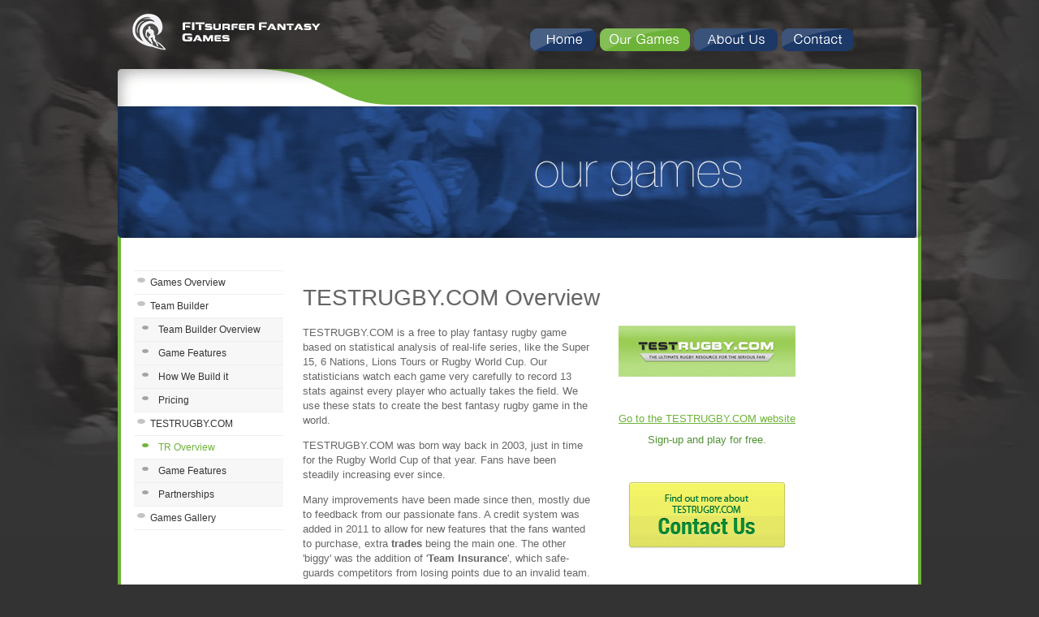

--- FILE ---
content_type: text/html; charset=utf-8
request_url: http://www.fitsurfer.com/Our-Games-TESTRUGBYCOM/TR-Overview-6442.htm
body_size: 4764
content:

<!DOCTYPE html PUBLIC "-//W3C//DTD XHTML 1.0 Strict//EN" "http://www.w3.org/TR/xhtml1/DTD/xhtml1-strict.dtd">
<html xmlns="http://www.w3.org/1999/xhtml" xmlns:v="urn:schemas-microsoft-com:vml">
<head id="Head1">
<meta name="keywords" content="TESTRUGBY.COM ,  Our Games,Team Builder, FITsurfer, easy to play, affordable, fantasy rugby, testrugby.com, World Cup, Super 15. All Blacks, Spring Boks, Wallabies, Pumas, Scotland, England, Italy, Wales, France" />
<meta name="description" content="Team Builder was developed by FITsurfer to give companies an easy to play, affordable fantasy rugby solution that won't distract employee's and customers from day to day business." />
<link rel="Shortcut Icon" href="/favicon.ico" />
<!--[if lt IE 7 ]><html class="ie ie6" lang="en"> <![endif]-->
<!--[if IE 7 ]><html class="ie ie7" lang="en"> <![endif]-->
<!--[if IE 8 ]><html class="ie ie8" lang="en"> <![endif]-->
<!--[if (gte IE 9)|!(IE)]><!--><html lang="en"> <!--<![endif]--><meta http-equiv="Content-Type" content="text/html; charset=UTF-8" /><link href="/styles/master.css" rel="stylesheet" type="text/css" /><link href="/styles/navmain.css" rel="stylesheet" type="text/css" /><link href="/styles/navsub.css" rel="stylesheet" type="text/css" /><link href="/styles/content1.css" rel="stylesheet" type="text/css" /><link href="/styles/content2.css" rel="stylesheet" type="text/css" /><link href="/styles/TelerikOverrides.css" rel="stylesheet" type="text/css" /><link href="/RadControls/Upload/Upload.Stream.css" rel="stylesheet" type="text/css" /><link rel="stylesheet" type="text/css" href="/styles/imgareaselect/imgareaselect-default.css" />
	<style type="text/css">@import "/styles/jquery.maxlength.css";</style>

	<script type="text/javascript" src="/javascript/master.js"></script>
	<script type="text/javascript" src="/javascript/flyout.js"></script>
	<script type="text/javascript" src="/javascript/RadUpload.js"></script>
	<script type="text/javascript" src="/javascript/invalidable.js"></script>
	<script type="text/javascript" src="/javascript/textFunctions.js"></script>
	<script type="text/javascript" src="/javascript/util.js"></script>
<title>
	TESTRUGBY.COM Overview - FITsurfer Fantasy Rugby Games
</title></head>
<body id="body1">
	<form name="Form1" method="post" action="/Our-Games-TESTRUGBYCOM/TR-Overview-6442.htm" id="Form1">
<div>
<input type="hidden" name="ctl09_ScriptManager1_TSM" id="ctl09_ScriptManager1_TSM" value="" />
<input type="hidden" name="ctl09_RadStyleSheetManager1_TSSM" id="ctl09_RadStyleSheetManager1_TSSM" value="" />
<input type="hidden" name="__EVENTTARGET" id="__EVENTTARGET" value="" />
<input type="hidden" name="__EVENTARGUMENT" id="__EVENTARGUMENT" value="" />
<input type="hidden" name="__VIEWSTATE_FIELD" id="__VIEWSTATE_FIELD" value="be4a773d-9837-43cc-8920-a9300728e022" />
<input type="hidden" name="__VIEWSTATE" id="__VIEWSTATE" value="" />
</div>

<script type="text/javascript">
//<![CDATA[
var theForm = document.forms['Form1'];
if (!theForm) {
    theForm = document.Form1;
}
function __doPostBack(eventTarget, eventArgument) {
    if (!theForm.onsubmit || (theForm.onsubmit() != false)) {
        theForm.__EVENTTARGET.value = eventTarget;
        theForm.__EVENTARGUMENT.value = eventArgument;
        theForm.submit();
    }
}
//]]>
</script>


<script src="/WebResource.axd?d=dNlo0k_3oWOe7e1qNquKuwMfoVKm-INgETUV14mr_wVayQvCjfKiwI2AQGAtXadbztz8HdyyhP4chgDbC2e2vH09f7A1&amp;t=638901968248157332" type="text/javascript"></script>


<script src="/Telerik.Web.UI.WebResource.axd?_TSM_HiddenField_=ctl09_ScriptManager1_TSM&amp;compress=1&amp;_TSM_CombinedScripts_=%3b%3bSystem.Web.Extensions%2c+Version%3d4.0.0.0%2c+Culture%3dneutral%2c+PublicKeyToken%3d31bf3856ad364e35%3aen-US%3aa8328cc8-0a99-4e41-8fe3-b58afac64e45%3aea597d4b%3ab25378d2" type="text/javascript"></script>
<script src="http://aspnet-scripts.telerikstatic.com/ajaxz/2011.1.519/Common/Core.js" type="text/javascript"></script>
<script src="http://aspnet-scripts.telerikstatic.com/ajaxz/2011.1.519/Common/jQuery.js" type="text/javascript"></script>
<script src="http://aspnet-scripts.telerikstatic.com/ajaxz/2011.1.519/Common/jQueryInclude.js" type="text/javascript"></script>
		<script type='text/javascript'>SSLFormAction ='https://fitsurfer.com/Our-Games-TESTRUGBYCOM/TR-Overview-6442.htm';</script>
<script src="/javascript/ajaxutil.js" type="text/javascript"></script>


<table id="cLayout" style="width:990px;" border="0" cellspacing="0" cellpadding="0">
	<tr>
		<td colspan="2">
<table class="TableBasic" cellspacing="0" cellpadding="0">
			<tr>
				<td style="width:508px;"><img src="/images/logo_main.gif" width="266" height="71" alt="FITsurfer Fantasy Games"></td>
				<td style="width:482px;" class="cNavMain"><div><ul id="navMain"><li><a href="/default.htm" onMouseOut="swapImgRestore()" onMouseOver="swapImgRestore(); swapImage('img_1004','','/images/menu_1004_on.gif',1);"><img src="/images/menu_1004.gif" name="img_1004" border="0"></a></li><li><a href="/Our-Games/Games-Overview-6432.htm" class="sel" onMouseOut="swapImgRestore()" onMouseOver="swapImgRestore(); swapImage('img_6431','','/images/menu_6431_on.gif',1);"><img src="/images/menu_6431_on.gif" name="img_6431" border="0"></a><ul><li><a href="/Our-Games/Games-Overview-6432.htm">Games Overview</a></li><li><a href="/Our-Games-Team-Builder/Team-Builder-Overview-6437.htm" class="daddy">Team Builder</a><ul><li><a href="/Our-Games-Team-Builder/Team-Builder-Overview-6437.htm">Team Builder Overview</a></li><li><a href="/Our-Games-Team-Builder/Game-Features-6438.htm">Game Features</a></li><li><a href="/Our-Games-Team-Builder/How-We-Build-it-6439.htm">How We Build it</a></li><li><a href="/Our-Games-Team-Builder/Pricing-6440.htm">Pricing</a></li></ul></li><li><a href="/Our-Games-TESTRUGBYCOM/TR-Overview-6442.htm" class="daddy">TESTRUGBY.COM</a><ul><li><a href="/Our-Games-TESTRUGBYCOM/TR-Overview-6442.htm">TR Overview</a></li><li><a href="/Our-Games-TESTRUGBYCOM/Game-Features-6443.htm">Game Features</a></li><li><a href="/Our-Games-TESTRUGBYCOM/Partnerships-6444.htm">Partnerships</a></li></ul></li><li><a href="/Our-Games/Games-Gallery-6441.htm">Games Gallery</a></li></ul></li><li><a href="/About-Us-6435.htm" onMouseOut="swapImgRestore()" onMouseOver="swapImgRestore(); swapImage('img_6435','','/images/menu_6435_on.gif',1);"><img src="/images/menu_6435.gif" name="img_6435" border="0"></a></li><li><a href="/Contact-6436.htm" onMouseOut="swapImgRestore()" onMouseOver="swapImgRestore(); swapImage('img_6436','','/images/menu_6436_on.gif',1);"><img src="/images/menu_6436.gif" name="img_6436" border="0"></a></li></ul></div></td>
			</tr>
		</table></td>
	</tr>
	<tr>
		<td colspan="2"><img src="/images/top_bar.gif" width="990" height="46" alt=""></td>
	</tr>
	<tr>
		<td colspan="2" class="cBanner"><a href="http://fitsurfer.com/">
					<img src="/images/top_banner_6431.jpg" width="990" height="162" alt="Banner" /></a></td>
	</tr>
	<tr>
		<td class="cNavSub"><ul id='navSub'><li><a href="/Our-Games/Games-Overview-6432.htm">Games Overview</a></li><li><a href="/Our-Games-Team-Builder/Team-Builder-Overview-6437.htm" class="daddy">Team Builder</a><ul><li><a href="/Our-Games-Team-Builder/Team-Builder-Overview-6437.htm">Team Builder Overview</a></li><li><a href="/Our-Games-Team-Builder/Game-Features-6438.htm">Game Features</a></li><li><a href="/Our-Games-Team-Builder/How-We-Build-it-6439.htm">How We Build it</a></li><li><a href="/Our-Games-Team-Builder/Pricing-6440.htm">Pricing</a></li></ul></li><li><a href="/Our-Games-TESTRUGBYCOM/TR-Overview-6442.htm" class="daddy">TESTRUGBY.COM</a><ul><li><a href="/Our-Games-TESTRUGBYCOM/TR-Overview-6442.htm" class="sel">TR Overview</a></li><li><a href="/Our-Games-TESTRUGBYCOM/Game-Features-6443.htm">Game Features</a></li><li><a href="/Our-Games-TESTRUGBYCOM/Partnerships-6444.htm">Partnerships</a></li></ul></li><li><a href="/Our-Games/Games-Gallery-6441.htm">Games Gallery</a></li></ul></td>
		<td class="cContent1FullWidth">
		<div id="C1">
		<h1>
		TESTRUGBY.COM Overview
		</h1>
		<div style="width: 228px;" class="QuoteBox"><img width="218" height="63" class="AlignCenterImage" alt="TESTRUGBY.COM" src="/imagescont/logo_testrugby.gif" /><br /><p class="AlignCenter"><a target="_blank" href="http://www.testrugby.com/">Go to the TESTRUGBY.COM website</a><br />Sign-up and play for free.</p><br /><a href="/Contact-6436.htm"><img width="194" height="82" class="AlignCenterImage" alt="Contact Us" src="/imagescont/button_contactus_tr.gif" /></a><br /><br /></div><p>TESTRUGBY.COM is a free to play fantasy rugby game based on statistical analysis of real-life series, like the Super 15, 6 Nations, Lions Tours or Rugby World Cup. Our statisticians watch each game very carefully to record 13 stats against every player who actually takes the field. We use these stats to create the best fantasy rugby game in the world.</p><p>TESTRUGBY.COM was born way back in 2003, just in time for the Rugby World Cup of that year. Fans have been steadily increasing ever since.</p><p>Many improvements have been made since then, mostly due to feedback from our passionate fans. A credit system was added in 2011 to allow for new features that the fans wanted to purchase, extra <strong>trades</strong> being the main one. The other 'biggy'  was the addition of  '<strong>Team Insurance</strong>', which safe-guards competitors from losing points due to an invalid team.</p><p>Other major improvements included the addition of a <strong>Rugby Forum</strong>, where fans can write their own rugby blogs, and the inclusion of a <strong>Rugby Wiki </strong>where rugby players (real ones, not virtual) can be added to the TESTRUGBY.COM player database.</p><p>A view to the future will see the Rugby Wiki grow to include more amateur players, competitions, clubs and games.</p><p>To read more about game features <a href="/Our-Games-TESTRUGBYCOM/Game-Features-6443.htm">click here</a>.</p><p><a href="#top">TOP</a></p>
		</div>
			
	</td>
	</tr>
	<tr>
		<td colspan="2" class="cBase">&nbsp;</td>
	</tr>
</table>

<table style="width:990px" class="AlignCenterImage" border="0" cellspacing="0" cellpadding="0">
	<tr>
		<td colspan="2" class="hNavBottom"><div class='MenuBotL1'><a href="/default.htm">Home</a>&nbsp;&nbsp;|&nbsp;&nbsp;Our Games&nbsp;&nbsp;|&nbsp;&nbsp;<a href="/About-Us-6435.htm">About Us</a>&nbsp;&nbsp;|&nbsp;&nbsp;<a href="/Contact-6436.htm">Contact</a></div><br/><div class='MenuBotL2'><a href="/Our-Games/Games-Overview-6432.htm">Games Overview</a>&nbsp;&nbsp;|&nbsp;&nbsp;<a href="/Our-Games-Team-Builder/Team-Builder-Overview-6437.htm">Team Builder</a>&nbsp;&nbsp;|&nbsp;&nbsp;TESTRUGBY.COM&nbsp;&nbsp;|&nbsp;&nbsp;<a href="/Our-Games/Games-Gallery-6441.htm">Games Gallery</a></div></td>
	</tr>
	<tr>
		<td class="Width80 FooterText">&copy; copyright FITsurfer.com, all rights reserved. Private information collected for this website is governed by our <a href="/privacy_policy.aspx" rel="external">Privacy Policy</a></td>
		<td class="Width20">
<a href="http://www.streaminteractive.co.nz" rel="external"><img src="/images/logo_ft_streamsweet.png" alt="Powered by streamSWEET CMS" width="155" height="46" class="AlignImageRight" /></a>
</td>
	</tr>
</table>







<script type="text/javascript">
//<![CDATA[
Sys.WebForms.PageRequestManager._initialize('ctl09$ScriptManager1', 'Form1', [], [], [], 90, '');
//]]>
</script>


	
<script language='javascript'>preloadImages('/images/menu_1004_on.gif','/images/menu_6431_on.gif','/images/menu_6435_on.gif','/images/menu_6436_on.gif');</script></form>
	<script>
  (function(i,s,o,g,r,a,m){i['GoogleAnalyticsObject']=r;i[r]=i[r]||function(){
  (i[r].q=i[r].q||[]).push(arguments)},i[r].l=1*new Date();a=s.createElement(o),
  m=s.getElementsByTagName(o)[0];a.async=1;a.src=g;m.parentNode.insertBefore(a,m)
  })(window,document,'script','//www.google-analytics.com/analytics.js','ga');

  ga('create', 'UA-10784822-1', 'auto');
  ga('send', 'pageview');

</script>
	<script type="text/javascript" src="/javascript/paypal_popup.js"></script>
	<div id="popup_name" class="popup_block">
		<div id="div_PayPal">
		</div>
	</div>
	
	<script type="text/javascript" src="/javascript/jquery.maxlength.js"></script>
	<script type="text/javascript" src="/javascript/jquery.modal.js"></script>
</body>
</html>

--- FILE ---
content_type: text/css
request_url: http://www.fitsurfer.com/styles/master.css
body_size: 15611
content:
/* =+=+=+==+=+=+==+=+=+==+=+=+==+=+=+==+=+=+==+=+=+==+=+=+==+=+=+==+=+=+==+=+=+==+=+=+= */
/* BODY - GENERIC SETTINGS */
/* =+=+=+==+=+=+==+=+=+==+=+=+==+=+=+==+=+=+==+=+=+==+=+=+==+=+=+==+=+=+==+=+=+==+=+=+= */

body {font-family:Helvetica Neue, Helvetica, Verdana, Arial; color:#666; font-size:13px; line-height:18px; margin-top:14px; background:url(/images/tile_background.jpg) no-repeat center top #333;}

/* =+=+=+==+=+=+==+=+=+==+=+=+==+=+=+==+=+=+==+=+=+==+=+=+==+=+=+==+=+=+==+=+=+==+=+=+= */
/* MACRO LAYOUT - STYLES APPLIED TO CELLS OF MACRO table / TEMPLATE */
/* =+=+=+==+=+=+==+=+=+==+=+=+==+=+=+==+=+=+==+=+=+==+=+=+==+=+=+==+=+=+==+=+=+==+=+=+= */

/* Getting the new tags to behave */
article, aside, audio, canvas, command, datalist, details, embed, figcaption, figure, footer, #switcher, hgroup, keygen, meter, nav, output, progress, section, source, video{ display: block; }
mark, rp, rt, ruby, summary, time{ display: inline }

/* HOME PAGE */
.hBanner									{padding:0px; text-align:left; vertical-align:top; background-color:#fff;}
.hMenuMain								{padding:0;}
.hNavBottom								{padding:15px 15px 5px 0;}
.hBreadcrumbs							{padding:0px 0px 0px 20px;}
.hPage										{background-color:#fff; background-image:url(/images/tile_page_background.gif); background-repeat:repeat-y;}
.hContent1								{padding:0px 0px 7px 0px; background-color:#fff; text-align:left; vertical-align:top;}
.hContent2								{padding:0px; background-color:#fff; text-align:left; vertical-align:top;}
.hFooter									{padding:15px; vertical-align:top;}
.hBase										{background-image:url(/images/tile_page_base.gif); background-repeat:no-repeat; height:56px;}

/* CONTENT PAGES */
#cLayout									{z-index:1; width:966px; margin-left:auto; margin-right:auto; text-align:left;}
.cBanner									{padding:0px; text-align:left; vertical-align:top; background-color:#fff;}
.cNavMain									{padding:0;}
.cNavSub									{padding:40px 0px 5px 20px; background-color:#fff; vertical-align:top; width:245px; background-image:url(/images/tile_subnav.gif); background-repeat:repeat-y;}
.cNavBreadcrumbs					{}
.cNavBottom								{padding:15px 15px 5px 0; vertical-align:top;}
.cContent1								{padding:40px 30px 7px 0; background-color:#fff; text-align:left; vertical-align:top;}
.cContent1FullWidth				{padding:40px 140px 20px 0; text-align:left; vertical-align:top;  background-color:#fff; height:360px; width:745px; background-image:url(/images/tile_fullwidth.gif); background-repeat:repeat-y; background-position:right;}
.cContent2								{padding:40px; background-color:#fff; text-align:left; vertical-align:top; background-image:url(/images/tile_fullwidth.gif); background-repeat:repeat-y; background-position:right;}
.cFooter									{padding:15px; vertical-align:top;}
.cBase										{background-image:url(/images/tile_page_base.gif); background-repeat:no-repeat; height:56px;}


/* LAYOUT GENERAL */
.SpacerLeft								{width:7px; background-color:#fff;}
.SpacerLeftHeight					{width:7px; background-color:#fff; height:300px;}
.SpacerRight							{width:7px; background-color:#fff;}
.SpacerNoWidth						{background-color:#fff;}
/* =+=+=+==+=+=+==+=+=+==+=+=+==+=+=+==+=+=+==+=+=+==+=+=+==+=+=+==+=+=+==+=+=+==+=+=+= */
/* PAGE CONTENT - HEADINGS - TEXT - LISTS */
/* =+=+=+==+=+=+==+=+=+==+=+=+==+=+=+==+=+=+==+=+=+==+=+=+==+=+=+==+=+=+==+=+=+==+=+=+= */
/* These basic formatting styles match those in the content1 and content1_admin stylesheets */
/* They are duplicated here so that the dynamic pages like NEWS can adopt the same consistent look */
/* =+=+=+==+=+=+==+=+=+==+=+=+==+=+=+==+=+=+==+=+=+==+=+=+==+=+=+==+=+=+==+=+=+==+=+=+= */

/* LINKS */
a:link, a:visited					{color:#6eb339; text-decoration:underline;}
a:active, a:hover 				{color:#1b3867; text-decoration:underline;}

/* HTML TAGS - General Text */
p													{list-style:none;}
ul li											{}
ol li											{}
h1												{font-size:28px; line-height:30px; font-weight:normal; color:#656565; text-shadow: 1px 1px 0 #f5f5f5;}
hr												{border:0; width:100%; color:#d1e8ad; background-color:#d1e8ad; height:3px; margin:10px 0 0 0;}
IMG												{border-width:0px; display:block;}
/* Bullet List */
.marker-list2							{list-style:none;}
.marker-list2 li					{line-height:18px; background:url(/images/marker2.png) 0 15px no-repeat; padding:10px 10px 10px 20px; color:#7a7a7a;}
.marker-list2 li a				{color:#7a7a7a; text-decoration:none;}
.marker-list2 li a:hover	{color:#f75904;}

/* HEADINGS */
.Head1										{font-size:28px; line-height:30px; font-weight:normal; color:#656565; text-shadow: 1px 1px 0 #f5f5f5;}
.Head2										{font-size:17px; color:#6eb339; letter-spacing:3px; margin-bottom:26px;}
.Head3										{font-size:12px; font-weight:bold; color:#666;}

/* TEXT - CUSTOM SETTINGS */
.Text1										{font-size:12px; color:#666; line-height:15px;}
.Text2										{font-size:12px; color:#999;}
.Text3										{font-size:12px; color:#999; font-style:italic;}
.TextSml1									{font-size:10px; color:#666; line-height:14px;}
.TextSml2									{font-size:10px; color:#999;}
.TextLarge								{font-size:14px; line-height:18px;}

/* TABLES */
.TableBorder							{background-color:#fff; border:1px solid #888; margin-top:1px;}
.TableBasic								{border-width:0px; width:100%;}

.Table1										{border-collapse:collapse; border:1px solid #b7b8b8;}
.Table1Head								{background-color:#3C3C3C; padding:5px 5px 5px 3px; font-size:14px; font-weight:bold; color:#f7f7f7; text-align:left; border:1px solid #b7b8b8;}
.Table1SubHead						{background-color:#d4d4d4; padding:3px 3px 3px 3px; font-size:12px; font-weight:bold; border-top:1px solid #b7b8b8; border-bottom:1px solid #b7b8b8;}
.Table1Content						{background-color:#fbfbfb; padding:2px 2px 2px 3px; font-size:12px; border-top:1px solid #b7b8b8; border-bottom:1px solid #b7b8b8;}

.TableWhiteBackground			{border-collapse:collapse; border:1px solid #b7b8b8; background-color:#f4f4f4;}

/* HOMEPAGE */
.SearchEngineTxt					{font-size:12px; line-height:17px; background-color:#f2f2f3; padding:10px;}

/* =+=+=+==+=+=+==+=+=+==+=+=+==+=+=+==+=+=+==+=+=+==+=+=+==+=+=+==+=+=+==+=+=+==+=+=+= */
/* sweetMODULES */
/* =+=+=+==+=+=+==+=+=+==+=+=+==+=+=+==+=+=+==+=+=+==+=+=+==+=+=+==+=+=+==+=+=+==+=+=+= */
/* =+=+=+==+=+=+==+=+=+==+=+=+==+=+=+==+=+=+==+=+=+==+=+=+==+=+=+==+=+=+==+=+=+==+=+=+= */
/* These are to service custom needs of the various sweetMODULES offered.  */
/* These are NEVER exposed inside the content editors used by clients. */
/* =+=+=+==+=+=+==+=+=+==+=+=+==+=+=+==+=+=+==+=+=+==+=+=+==+=+=+==+=+=+==+=+=+==+=+=+= */

/* NEWS LETTERS */
.NewsletterPopupMainTitle	{padding:2px 6px 2px 12px; background-image:url(/images/tile_forum_popup_header.jpg); background-repeat:repeat-x; color:#fff; font-weight:bold; font-size:16px;}
.NewsletterModalPopup			{background-color:#ced7e5; border-width:3px; border-style:solid; border-color:#5176b5; padding:3px; width:900px;}
/* FAQS */
.FaqQuestionHead					{font-size:12px; font-weight:bold; color:#000; line-height:15px;}

/* DOWNLOADS */
.DownloadsHead						{font-size:12px; font-weight:bold; color:#000; padding:4px 4px 4px 8px; background-color:#e7e7e7;}

/* WEB LINKS */
.LinksHeader							{font-size:12px; font-weight:bold; color:#000; padding:4px 4px 4px 8px; background-color:#e7e7e7;}

/* HOME PAGE */
.NewsHomeFeatureHead			{padding:0;}
.EventsHomeFeatureHead		{padding:0; background-color:#ccc;}

/* COMMENTS */
.CommentHeader										{border-bottom:3px solid #666; color:#000; font-weight:bold; padding:6px 0;}
.CommentAvatar, .CommentAvatarAlt	{border-bottom:1px solid #808080; padding:5px;}
.CommentText, .CommentTextAlt			{background-color:#fff; border-bottom:1px solid #808080; color:#000; font-size:12px; padding:10px 5px 8px;}
.CommentItemNumber								{color:#333; font-size:12px;}
.CommentTextUserName							{color:#333; font-size:12px; font-weight:bold;}
.CommentTextDate									{color:#999; font-size:11px;}
.CommentTextTime									{color:#666; font-size:11px;}

/* streamSHOP - CHECKOUT */
.FormTableCheckout								{border:1px solid #fff; font-size:11px; background-color:#fff;}
.FormTableCheckout th							{font-size:12px; color:#fff; font-weight:bold; padding:4px; background-color:#3d5aa6; text-align:left;}
.FormTableCheckout td							{padding:3px;}
.FormCheckoutTotal								{font-size:12px; color:#000; font-weight:bold; padding:3px; background-color:#e5e5e5;}
.FormCellHeadSubCheckoutAlt				{font-size:10px; color:#000; padding:2px; background-color:#e5e5e5;}
.FormCellHeadSubCheckout					{font-size:11px; color:#000; padding:3px; background-color:#ccc;}
.CheckoutHeading									{font-size:11px; font-weight:bold;}
.CheckoutTextMain									{font-size:11px; vertical-align:top;}
.CheckoutTextMainAlt							{font-size:11px; color:#666;}
.CheckoutTextSmall								{font-size:10px;}
.CheckoutTextNote									{font-size:11px; color:#f00;}

/* streamSHOP - CATEGORY NAVIGATION */
.TableHeadProductList															{font-size:12px; font-weight:bold; color:#fff; background-color:#666; padding:3px 3px 3px 6px; text-align:left;}
#ProductList, #ProductList ul, .ProductList, .ProductList ul{list-style:none; line-height:14px; padding:0; margin:0; background-color:#e5e5e5;}
#ProductList .sel, .ProductList .sel							{background-color:#fff; background-image:url(/images/arrow_prod_toplevel_on.gif);}
#ProductList a, .ProductList a										{font-weight:normal; display:block; text-decoration:none; color:#000;}
#ProductList li, .ProductList li									{margin:0; padding:0; background:url(/images/arrow_prod_toplevel.gif) 3px 6px no-repeat; list-style:none; border-bottom:1px solid #f7f7f7;}
#ProductList li a, .ProductList li a							{width:146px; width:126px; padding:4px 5px 3px 15px; background:url(/images/arrow_prod_toplevel.gif) 3px 6px no-repeat; color:#878c9c;}
#ProductList li ul, .ProductList li ul						{border-width:0;}
#ProductList li li .sel, .ProductList li li .sel	{background-color:#fff; color:#c00; background-image:url(/images/arrow_prod_level2_on.gif);}
#ProductList li li, .ProductList li li						{margin:0; padding:0; background:url(/images/arrow_prod_level2.gif) 10px 6px no-repeat; background-color:#f7f7f7; border-bottom:1px solid #fff;}
#ProductList li li a:hover, .ProductList li li a:hover	{color:#c00; background-image:url(/images/arrow_prod_level2_on.gif);}
#ProductList li li a, .ProductList li li a				{width:146px; width:116px; padding:4px 5px 3px 25px; background:url(/images/arrow_prod_level2.gif) 10px 6px no-repeat;}
#ProductList a:hover, .ProductList a:hover				{color:#c00; background-image:url(/images/arrow_prod_toplevel_on.gif);}

/* streamSHOP - PRODUCT SEARCH CONTROL */
.ProductSearch					{background-color:#cbcbcb;}
.ProductSearch th				{font-size:12px; font-weight:bold; color:#fff; background-color:#cbcbcb; padding:0px;}
.ProductSearch td				{font-size:11px; color:#666; background-color:#cbcbcb; padding:0px 3px 3px 6px;}

/* FAVOURITES */
.FavouritesBorder				{border-top:1px solid #ccc; border-right:1px solid #ccc; border-bottom:1px solid #ccc; border-left:1px solid #ccc; background-image:url(/images/tile_main_table.jpg); background-repeat:repeat-x;}
.FavouritesBorderMain		{border-top:1px solid #ccc; border-right:1px solid #ccc; border-left:1px solid #ccc; border-bottom:1px solid #ccc; background-image:url(/images/tile_main_header.jpg); background-repeat:repeat-x; padding:4px 4px 4px 8px;}
.FavouritesHeader				{border-top:1px solid #ccc; border-right:1px solid #ccc; border-left:1px solid #ccc; background-image:url(/images/tile_main_header.jpg); background-repeat:repeat-x; padding:4px 4px 4px 4px;}
.FavouritesHeading			{font-size:13px; font-weight:bold;}
.FavouritesTxt					{font-size:11px; line-height:15px;}

/* streamSHOP - MISC */
.PriceMain							{font-size:14px; font-weight:bold; color:#000;}
.PriceMainCut						{font-size:14px; font-weight:bold; color:#000; text-decoration:line-through;}
.PriceMainSpecial				{font-size:14px; font-weight:bold; color:#f00;}

/* streamGallery - GALLERY VIEWER */
.ListItemGalleryCategory										{width:165px; height:240px; float:left; margin-bottom:5px; list-style:none;}
.GalleryImageTableContentOuter							{width:200px; vertical-align:middle; text-align:left;}
.GalleryImageTableContentInner							{border:1px solid rgb(204, 204, 204); vertical-align:middle; text-align:center; width:120px; height:100px;}
.GalleryTitleTableContent										{vertical-align:top; text-align:left; width:130px;}
.GalleryGrid																{padding:5px;}
.GalleryGrid th															{padding:6px 3px; text-align:left; font-weight:bold;}
.GalleryBorder															{border:1px solid #ccc; padding:2px;}

/* streamGALLERY - ALBUM VIEWER */
.AlbumImagePopup														{background-color:#fff; border-collapse:collapse; margin:0px; padding:0px; width:955px;}
.AlbumImagePopupCellHeader									{vertical-align:top; font-size:12px; height:40px; background-image:url(/images/tile_stripe.jpg); background-repeat:repeat-x; color:#fff; font-weight:bold;}
.AlbumImagePopupCellImage										{vertical-align:middle; text-align:center; padding:0px 5px 5px 5px; width:740px;}
.AlbumImagePopupCellThumbs									{vertical-align:top; text-align:left; width:225px;}
.AlbumImageScrollerMainImage								{width:100%; text-align:left;}
.AlbumImageScrollerThumbnails								{width:100%;}
.AlbumImageLargeImage												{width:700px; height:100%;}
.AlbumImageThumbnailImageBorder							{margin:0px 5px 5px 0px; width:90px; height:78px;}
.AlbumImageThumbnailImageBorder td					{border:1px solid #ccc;}
.AlbumImageThumbnailImageBorder td:hover, .AlbumImageThumbnailImageBorder .AlbumImageThumbnailSelected {border:2px solid #f60;}
.AlbumImageThumbnailImageBorder img					{padding-top:3px;}
.AlbumImageFileDescriptionBox								{display:none; position:absolute; margin:0px; padding:0px; float:left; border:1px solid #ccc; background-color:#ddd; text-align:left; width:400px;}
.AlbumImageFileDescriptionBox p							{padding:5px; margin:0px;}

/* streamGALLERY - ROTATOR */
.RotatorImageList														{margin-left:auto; margin-right:auto;}
.AlbumImageRotatorImageBorder								{margin:0px 5px 5px 0px; width:90px; height:78px;}
.AlbumImageRotatorImageBorder td						{border:1px solid #ccc;}
.AlbumImageRotatorImageBorder td:hover			{border:2px solid #f60;}
.AlbumImageRotatorImageBorder img						{padding-top:3px;}
.RadRotator li															{list-style:none;}

/* Quiz */
#QuizOuterShell															{margin:5px 10px 5px 10px;}
#QuizOuterShell .ContentTable					    	{background-color:#f9fcfd; border:3px solid #ddd; color:#000; font-size:14px; line-height:17px; padding:15px 20px;}
#QuizOuterShell .ContentHeading1						{font-size:18px; font-weight:bold;}
#QuizOuterShell .ContentSectionNameSml			{font-size:10px; color:#666; text-align:center;}
#QuizOuterShell .ContentNavOuter						{border:1px solid #ddd; background-color:#fbfbfb; margin-top:45px;}
#QuizOuterShell .ContentPageNumbers					{font-size:11px; padding:2px; margin-left:auto; margin-right:auto;}
#QuizOuterShell .ContentPageNumbers td			{padding:2px;}
#QuizOuterShell .ContentFormBasic 					{padding:3px; font-size:12px;}
#QuizOuterShell .ContentDottedLine					{height:18px; background-image:url(/images/line_dotted_survey.gif); background-repeat:repeat-x;}
#QuizOuterShell .ContentFinalScore					{background-color:#ffffcc; border:3px solid #ddd; color:#000; font-weight:bold; font-size:18px; line-height:26px; padding:20px;}
#QuizOuterShell .ContentReview							{background-color:#f9fcfd; border:3px solid #ddd; color:#000; font-size:14px; line-height:17px; padding:10px 10px;}
#QuizOuterShell .ContentReview th						{font-size:14px; padding:4px 6px 6px 4px; color:#f00;}
#QuizOuterShell .ContentReview td						{padding:3px;}
#QuizOuterShell .ContentReviewSection				{background-color:#e2ecf3; font-size:12px; font-weight:bold;}
#QuizOuterShell .FinishInnerTable						{padding-top:45px; padding-bottom:45px; border:1px solid #ccc; width:100%;}

/* SURVEY */
#SurveyOuterShell				                    {margin:14px 35px 5px 35px;}
#SurveyOuterShell .ContentTable					    {background-color:#f9fcfd; border:3px solid #ddd; color:#000; font-size:14px; line-height:17px; padding:15px 20px;}
#SurveyOuterShell .ContentHeading1					{font-size:18px; font-weight:bold;}
#SurveyOuterShell .ContentSectionNameSml		{font-size:10px; color:#666; text-align:center;}
#SurveyOuterShell .ContentNavOuter					{border:1px solid #ddd; background-color:#fbfbfb; margin-top:45px;}
#SurveyOuterShell .ContentPageNumbers				{font-size:11px; padding:2px; margin-left:auto; margin-right:auto;}
#SurveyOuterShell .ContentPageNumbers td		{padding:2px;}
#SurveyOuterShell .ContentPageNumbers img 	{margin-right:0px; border:0px; text-align:center;}
#SurveyOuterShell .ContentFormBasic 				{padding:3px; font-size:12px;}
#SurveyOuterShell .ContentDottedLine				{height:18px; background-image:url(/images/line_dotted_survey.gif); background-repeat:repeat-x;}
#SurveyOuterShell .ContentFinalScore				{background-color:#ffffcc; border:3px solid #ddd; color:#000; font-weight:bold; font-size:18px; line-height:26px; padding:20px;}
#SurveyOuterShell .ContentReview						{background-color:#f9fcfd; border:3px solid #ddd; color:#000; font-size:14px; line-height:17px; padding:10px 10px;}
#SurveyOuterShell .ContentReview th					{font-size:14px; padding:4px 6px 6px 4px; color:#f00;}
#SurveyOuterShell .ContentReview td					{padding:3px;}
#SurveyOuterShell .ContentReviewSection			{background-color:#e2ecf3; font-size:12px; font-weight:bold;}
#SurveyOuterShell .FinishInnerTable					{padding-top:45px; padding-bottom:45px; border:1px solid #ccc; width:100%;}


/* StreamImage - Image POPUP */
.RadToolTipTable							{background-color:#fff; border-collapse:collapse; margin:0px; padding:0px;}
.RadToolTipCellHeader					{vertical-align:top; font-size:12px; height:40px; background-image:url(/images/tile_stripe.jpg); background-repeat:repeat-x; color:#fff; font-weight:bold;}
.RadToolTipCellContent				{padding:0px 10px 8px 10px;}

/* =+=+=+==+=+=+==+=+=+==+=+=+==+=+=+==+=+=+==+=+=+==+=+=+==+=+=+==+=+=+==+=+=+==+=+=+= */
/* FORUM STYLES */
/* =+=+=+==+=+=+==+=+=+==+=+=+==+=+=+==+=+=+==+=+=+==+=+=+==+=+=+==+=+=+==+=+=+==+=+=+= */
.ForumTable										{border:1px solid #888; margin-bottom:20px;}
.ForumTable th								{font-size:14px; font-weight:bold; color:#fff; background-color:#000; padding:6px 9px 6px 12px;}
.ForumHeader									{font-size:12px; font-weight:bold; color:#464c55; background-color:#c1d82f; padding:4px; border-bottom:1px solid #666;}

.ForumHeaderLeft							{text-align:left; font-size:12px; font-weight:bold; color:#464c55; background-color:#c1d82f; padding:4px; border-bottom:1px solid #666;}
.ForumHeaderCenter						{font-size:12px; font-weight:bold; color:#464c55; background-color:#c1d82f; padding:4px; border-bottom:1px solid #666; text-align:center;}
.ForumSubHead									{font-size:12px; color:#666; background-color:#6cf; padding:5px; background-image:url(/images/tile_forum_header_sub.gif); background-repeat:repeat-x;}
.ForumSubHeadRowLeft td				{text-align:left; font-size:12px; color:#666; background-color:#6cf; padding:5px; background-image:url(/images/tile_forum_header_sub.gif); background-repeat:repeat-x;}

.ForumCell										{background-color:#f1f3f5; padding:3px; border-bottom:1px solid #dcdcdc;}
.ForumCellRowLeft td					{background-color:#f1f3f5; padding:3px; border-bottom:1px solid #dcdcdc; text-align:left; vertical-align:top;}
.ForumCellCenter							{background-color:#f1f3f5; padding:3px; border-bottom:1px solid #dcdcdc; text-align:center; vertical-align:top;}
.ForumTxtHeading							{font-size:12px; color:#666; line-height:16px;}
.ForumTxtHeading a:link, .ForumTxtHeading a:visited {color:#000; text-decoration:underline;}
.ForumTxtHeading a:hover, .ForumTxtHeading a:active {color:#036; text-decoration:underline;}
.ForumBase										{padding:4px; border-top:2px solid #c1d82f;}
.ForumBase img								{border-width:0px;}
.ForumBaseReply								{padding:2px;}
.ForumBaseReplyPanel					{width:100%; text-align:center; border:solid 3px #c1d82f;}
.ForumMessageDate							{color:#999;}
.ForumPostHistoryBreadCrumbs	{color:black; font-weight:bold;}

.ForumPostTable								{border:1px solid #ccc; margin-bottom:20px;}
.ForumPostTable th						{text-align:left; font-size:14px; font-weight:bold; color:#fff; background-color:#393a39; padding:6px 9px 6px 12px;}
.ForumPostTable td						{text-align:left; vertical-align:top;}

.ForumUserAvatar							{margin-bottom:5px;}

.ForumPostHistoryPager table	{float:right;}
.ForumPostHistoryHeading			{float:left; position:absolute;}
.ForumIsModerator							{float:left; margin-top:2px;}
.ForumLastPostIsModerator			{float:left; margin-right:4px; margin-top:2px;}

/* Forum Post Styles */
.ForumQuote										{display:block; padding:6px; background-color:#f1fbff; color:#69c; border-top:1px dotted #69c; border-bottom:1px dotted #69c; border-left:1px solid #69c;}
.ForumTextNormal							{color:#333; font-size:11px;}
.ForumTextLarge								{color:#333; font-size:13px;}
.ForumHeading1								{color:#000; font-size:14px; font-weight:bold;}
.ForumHeading2								{color:#036; font-size:16px; font-weight:bold;}
.ForumFunctionalityImage			{text-decoration:none;}
.ForumFunctionalityImage img	{vertical-align:bottom;}

/* Forum Modal Pop-up */
.ForumPopupTable							{padding:5px; border:1px solid #ccc;}
.ForumPopupMainTitle					{padding:2px 6px 2px 12px;background-image:url(/images/tile_forum_popup_header.jpg);background-repeat:repeat-x;color:#fff;font-weight:bold; font-size:16px;}
.ForumPopupTableHead					{font-size:12px; font-weight:bold;padding:5px 6px 5px 6px; color:#fff; background-color:#666; background-image:url(/images/tile_forum_pop_table_header.jpg); background-repeat:repeat-x;}
.ForumPopupTextBox						{padding:3px; font-size:12px; color:#000; background-color:#fff;border:inset 1px #90aabb;}
.ForumPopupPulldown						{padding:2px; font-size:12px; color:#393b4a; background-color:#b0becd;}
.ForumPopupButton							{padding:6px 12px 6px 12px; font-size:14px; color:#393b4a; background-image:url(/images/tile_ajaxform_header.jpg); background-repeat:repeat-x; background-color:#b0becd; border:inset 1px #708090; cursor:hand; cursor:pointer;}
a.ForumProfileAddFriendLink		{color:White;}
a:hover.ForumProfileAddFriendLink	{color:black;}

/* Forum Collapsible Divs */
.divInnerSlidingDiv						{border:solid 2px #c1d82f; padding:5px 10px 10px 10px;}

.ForumQuote										{padding:6px; background-color:#FAFAFA; color:#69c; border:1px solid #000;}
.ForumTextRed									{color:Red;}
.ForumTextBlue								{color:Blue;}
.ForumKeyword									{color:Red; background-color:Yellow;}

.modalPopupPostMessage				{background-color:#ced7e5; border-width:3px; border-style:solid; border-color:#5176b5; padding:3px; width:760px;}
.modalPopupForumUserProfile		{background-color:#ced7e5; border-width:3px; border-style:solid; border-color:#5176b5; padding:3px; width:760px;}
.modalPopupForumPost					{background-color:#ced7e5; border-width:3px; border-style:solid; border-color:#5176b5; padding:3px; width:760px;}
.modalPopupTopicPost					{background-color:#ced7e5; border-width:3px; border-style:solid; border-color:#5176b5; padding:3px; width:760px;}

/*Search Results */
.SearchResultHeading					{font-size:14px; line-height:28px; width:100%; border-bottom:1px solid #e8e8e8; margin-bottom:7px;}
.SearchResults td							{border-bottom:1px solid #fff; padding:3px;}
.SearchNavHeader							{width:184px; border:0; margin-bottom:16px; font-size:12px;}
.SearchNav										{padding:2px; font-size:11px; color:#999; vertical-align:top; text-align:left; line-height:16px; margin-left:2px; margin-bottom:10px;}
.SearchNav th									{color:#000; text-align:left; font-size:10px; line-height:16px;}
.SearchNav a:link, .SearchNav a:visited	{color:#ff7900; text-decoration:none;}
.SearchNav a:hover, .SearchNav a:active	{color:#000; text-decoration:underline;}
.ImageListing									{border:1px solid #ccc; margin:3px 8px 3px 8px; vertical-align:top;}
.DatasheetMargin							{margin-top:8px;}
/* Friends List */
.FriendsList .datagrid								{font-size:11px; color:#333; font-weight:normal; background-color:#f4f4f4;}
.FriendsList .datagridAlter						{font-size:11px; color:#333; font-weight:normal; background-color:#f4f4f4;}
.FriendsList .datagridOver						{font-size:11px; color:#333; font-weight:normal; background-color:#cce5f2;}
.FriendsList .datagridColumn					{font-size:11px; color:#000; font-weight:bolder; background-color:#a5a7b3;}
.FriendsList .datagridColumnSelected	{font-size:11px; color:#000; font-weight:bolder; background-color:#727283;}
.FriendsList .datagridPager						{font-size:11px; color:#006; font-weight:normal; background-color:#e5e6e7;}

.FriendsIcons										{width:100%;}
.FriendsIcons td								{width:10%;}

/* Chat Panel */
.ChatMessagePanel								{height:200px; overflow-x:hidden; overflow-y:auto; background-color:White; border-bottom:solid 2px #FFA834;}
.ChatTableBorder								{border:1px solid #888; background-color:#f4f4f4; margin-top:1px;}
.ChatMessageSendButton					{padding:0px 0px 0px 0px; background-image:url(/images/button_send_chat.gif); cursor:hand; cursor:pointer; background-position:center; border:solid 0px white;}
.ChatMessageDate								{color:#999;}
			
.FakeLink												{font-weight:normal; text-decoration:none;}
.FakeLink:hover, .FakeLink:link	{cursor:default; text-decoration:none; color:#E64D11;}
a.FakeLink:hover 								{color:White;}

/* =+=+=+==+=+=+==+=+=+==+=+=+==+=+=+==+=+=+==+=+=+==+=+=+==+=+=+==+=+=+==+=+=+==+=+=+= */
/* FORMS */
/* =+=+=+==+=+=+==+=+=+==+=+=+==+=+=+==+=+=+==+=+=+==+=+=+==+=+=+==+=+=+==+=+=+==+=+=+= */

/* FORM ELEMENTS */
.FormTextBox							{padding:1px; font-size:11px; color:#000; background-color:#fff; border:inset 1px #708090;}
.FormTextBox_ReadOnly			{padding:1px; font-size:11px; color:#000; background-color:#fff; border:inset 1px #708090;}
.FormPulldown							{padding:2px; font-size:11px; color:#000; background-color:#b0becd;}
.FormButton								{padding:4px 8px 4px 8px; font-size:12px; color:#393b4a; background-image:url(/images/button_tile.jpg); background-repeat:repeat-x; background-color:#b0becd; border:inset 1px #708090; text-decoration:none;}
.FormButton:hover					{padding:4px 8px 4px 8px; font-size:12px; color:#393b4a; background-image:url(/images/button_tile.jpg); background-repeat:repeat-x; background-color:#b0becd; border:inset 1px #708090; text-decoration:none;}
.FormButtonSubmit					{padding:4px 8px 4px 8px; font-size:12px; color:#393b4a; background-image:url(/images/button_tile.jpg); background-repeat:repeat-x; background-color:#b0becd; border:inset 1px #708090; text-decoration:none;}
.FormInvalid							{padding:1px; font-size:11px; color:#000; background-color:#fbb5b3; border:inset 1px #708090;}
.FormSectionTop						{border:1px solid #888; margin-top:1px;}
.FormPulldownListing			{padding:4px; font-size:14px; color:#000; background-color:#b0becd;}

/* Login */
.LoginField								{padding:3px; width:120px; background-color:#f4f4f4; border:2px solid #7dbc3f;}

/* CAPTCHA */
.Captcha									{text-align:left;}
.Captcha input						{padding:1px; font-size:11px; color:#000; background-color:#fff; border:inset 1px #708090;}
/* only for custom features ie CAPTCHA control */

/* tableS - LAYOUTS */
.FormTable								{background-color:#fcfcf8; line-height:15px; padding:3px;}
.FormTable th							{font-size:12px; color:#333; font-weight:bold; padding:7px 5px 5px 15px; border:1px solid #bebebe; background-image:url(/images/tile_formheader.jpg); background-repeat:repeat-x; text-align:left;}
.FormTable td							{font-size:11px; color:#333; background-color:#f0f0f0; padding:3px;}
.FormTableHead						{font-size:12px; color:#333; font-weight:bold; padding:7px 5px 5px 15px; border:1px solid #bebebe; background-image:url(/images/tile_formheader.jpg); background-repeat:repeat-x;}
.FormCellHeadSub					{font-size:12px; color:#000; font-weight:bold; padding:3px; background-color:#ececec; border:1px solid #ccc;}
.FormCellLabel						{font-size:11px; color:#2c4064; background-color:#fcfcf8; padding:3px;}
.FormRequired							{font-size:14px; color:#f60;}
.FormDoubleRow						{line-height:10px;}
.errStdRed 								{font-size:11px; color:#f00; vertical-align:top}
.InstructTextSml					{font-size:10px; color:#333;}
.FormHelpBox							{font-size:10px; color:#000; line-height:12px; padding:2px; margin:5px 5px 5px 0px; background-color:#fff; border:1px solid #ccc; vertical-align:top;}

/* =+=+=+==+=+=+==+=+=+==+=+=+==+=+=+==+=+=+==+=+=+==+=+=+==+=+=+==+=+=+==+=+=+==+=+=+= */
/* GLOBAL SYSTEM HANDLING */
/* =+=+=+==+=+=+==+=+=+==+=+=+==+=+=+==+=+=+==+=+=+==+=+=+==+=+=+==+=+=+==+=+=+==+=+=+= */

/* ALERT POP-UP MESSAGES */
.AlertHeader							{font-size:15px; padding:4px 0 4px 10px; font-weight:bold; color:#fff;}
.AlertImage1							{font-size:12px; background-image:url(/images/msg_type_01.jpg); padding:2px 0 2px 0;}
.AlertImage2							{font-size:12px; background-image:url(/images/msg_type_02.jpg); padding:2px 0 2px 0;}
.AlertImage3							{font-size:12px; background-image:url(/images/msg_type_03.jpg); padding:2px 0 2px 0;}
.AlertTxt									{padding:10px 4px 4px 4px; font-size:12px;}
.AlertBox									{cursor:auto; visibility:visible; width:238px; position:absolute; bottom:20px; right:20px; z-index:10000;}
.AlertBox_Ajax						{cursor:auto; visibility:visible; width:238px; position:relative; bottom:80px; right:20px; z-index:10000; float:right;}
.AlertBoxInner						{top:0px; left:0px; position:absolute; z-index:9999;}
.AlertBoxFrame						{top:0px; left:0px; position:relative; width:1px; height:1px; z-index:9998;}
.AlertNoResult						{padding:10px; border:1px solid #e5e5e5; background:#f7f7f7;}

/* FOOTER */
.FooterText									{font-size:9px; color:#666; line-height:15px;}
.FooterText a:link, .FooterText a:visited	{color:#fff; text-decoration:underline;}
.FooterText a:hover, .FooterText a:active	{color:#036; text-decoration:underline;}
.StreamSweetText			{color:#ccc; font-size:10px; line-height:20px;}
.StreamSweetText a:link, .StreamSweetText a:visited {color:#ccc;}
.StreamSweetText a:hover, .StreamSweetText a:active	{color:#000; text-decoration:underline;}

/* DATAGRID */
.datagridTable						{color:#f60; background-color:#dde5f2;}
.datagrid									{padding:3px; font-size:11px; background-color:#fff; font-size:11px; border-bottom:1px solid #ccc;}
.datagridAlter						{padding:3px; background-color:#f0f0f0; border-bottom:1px solid #ccc; font-size:11px;}
.datagridOver							{color:#f60; background-color:#f4f9fa;}
.datagridSelected					{color:#f60; background-color:#cce5f2;}
.datagridColumn						{font-size:10px; color:#fff; font-weight:bolder; background-color:#a5a7b3;}
.datagridColumnSelected		{font-size:10px; color:#fff; font-weight:bolder; background-color:#a5a7b3;}
.datagridPager=						{font-size:10px; color:#006; font-weight:normal; background-color:#e5e6e7;}
.datagridPager a					{padding-right:3px;}

/* RadGrid */
.HypergridTableHeader			{overflow:hidden; width:100%; table-layout:fixed; empty-cells:show; border-collapse:collapse;}
.DivDragDropImage					{margin-left:auto; margin-right:auto; width:16px; height:16px; text-align:center; background-image:url(/images/icon_sort_up_down.gif);}
.RadGridDragDropEnabled		{cursor:move;}
.rgPager .rgCurrentPage		{text-decoration:none; color:black;}
.rgPager .rgInfoPart			{display:none;}

/* MODAL POPUP */
.modalBackground					{background-color:Gray;}
.modalPopup								{display:none;}

/* AJAX POP-UP FORMS */
.FormTopPopup							{background-image:url(/images/tile_stripe.jpg); background-repeat:repeat-x; color:#fff; font-weight:bold; padding-left:15px;}
.FormTextBoxPopup					{padding:3px; font-size:14px; color:#000; background-color:#fff; border:inset 1px #90aabb;}
.FormPulldownPopup				{padding:6px; font-size:14px; color:#393b4a; background-color:#b0becd;}
.FormButtonPopup					{padding:6px 12px 6px 12px; font-size:14px; color:#393b4a; background-image:url(/images/tile_ajaxform_header.jpg); background-repeat:repeat-x; background-color:#b0becd; border:inset 1px #708090; text-decoration:none;}
.FormTablePopup						{padding:0; margin-left:auto; margin-right:auto; background-color:#fff;}
.FormHeaderPopup					{padding:5px 30px; font-size:16px; font-weight:bold; color:#fff; background-image:url(/images/tile_ajaxform_header.jpg); background-repeat:repeat-x;}
.FormHeaderPopup					{padding:3px; font-size:14px; font-weight:bold; color:#393b4a; background-image:url(/images/tile_ajaxform_header.jpg); background-repeat:repeat-x;}

/* TELERIK TABS */
.TabHover									{color:Blue;}
.TabDisabled							{color:#999;}
.rwControlButtons li			{list-style-type:none;}

/* SITE MAP */
.SiteMap a								{text-decoration:none;}
.SiteMap a:hover					{text-decoration:underline;}
.SiteMapHeading1					{padding-left:0px; margin-top:10px; font-weight:bolder;}
.SiteMapHeading2					{padding-left:10px;}
.SiteMapHeading3					{padding-left:20px;}

/* CAPTCHA IMAGE */
.divCaptchaImage, .divCaptchaTextAndSubmit		{text-align:center; margin:5px;}
.spanCaptchaImage, .spanCaptchaTextAndSubmit	{margin:5px; float:left;}
.gmnoprint span, #copyright span							{display:none;}

/* Misc Classes */
.nobr									{display:inline; white-space:nowrap;}
.FloatLeft						{float:left;}
.FloatRight						{float:right; overflow:hidden;}
.AlignLeft						{text-align:left;}
.AlignRight						{text-align:right;}
.AlignCenter					{text-align:center;}
.AlignTop							{vertical-align:top;}
.AlignBottom					{vertical-align:bottom;}
.AlignCenterImage			{margin-left:auto; margin-right:auto;}
.AlignLeftImage				{float:left;}
.AlignRightImage			{float:right;}
.Padding2							{padding:2px;}
.Padding3							{padding:3px;}
.Padding4							{padding:4px;}
.Padding5							{padding:5px;}
.Padding30						{padding:30px;}
.PaddingBottom6				{padding-bottom:6px;}
.PaddingTop5					{padding-top:5px;}
.PaddingTop6					{padding-top:6px;}
.PaddingTop8					{padding-top:8px;}
.PaddingTop20					{padding-top:20px;}
.PaddingRight2				{padding-right:2px}
.PaddingRight3				{padding-right:3px}
.PaddingRight15				{padding-right:15px}
.PaddingLeft10				{padding-left:10px;}
.PaddingLeft20				{padding-left:20px;}
.MarginTop3						{margin-top:3px;}
.MarginTop5						{margin-top:5px;}
.MarginTop20					{margin-top:20px;}
.Margin5							{margin:5px;}
.MarginLeft5					{margin-left:5px;}
.MarginBottom3				{margin-bottom:3px;}
.MarginBottom5				{margin-bottom:5px;}
.MarginBottom15				{margin-bottom:15px;}
.MarginRight6					{margin-right:6px;}
.OptionPanel					{padding:10px 4px; font-size:12px; background-image:url(/images/tile_join_division.jpg); background-repeat:repeat-x; border-top:2px solid #cfe57f;}
.Border1Grey					{border:1px solid #ccc;}
.Border3White					{border:3px solid #fff;}
.BorderRightGrey			{border-right:1px solid #ccc;}
.BorderTopGrey				{border-top:1px solid #ccc;}
.BorderBottomGrey			{border-bottom:1px solid #ccc;}

	/* http://www.yuiblog.com/blog/2010/09/27/clearfix-reloaded-overflowhidden-demystified */

	.ClearFix:before,
	.ClearFix:after {content:'\0020'; display:block; overflow:hidden; visibility:hidden; width:0; height:0;}
	
	.ClearFix:after {clear:both;}
	
	/*
	  The following zoom:1 rule is specifically for IE6 + IE7.
	  Move to separate stylesheet if invalid CSS is a problem.
	*/
	
	.ClearFix { zoom:1;}
	

/* % WIDTH SETTINGS */
.Width1		{width:1%;}
.Width2		{width:2%;}
.Width3		{width:3%;}
.Width4		{width:4%;}
.Width5		{width:5%;}
.Width6		{width:6%;}
.Width7		{width:7%;}
.Width8		{width:8%;}
.Width9		{width:9%;}
.Width10	{width:10%;}
.Width15	{width:15%;}
.Width20	{width:20%;}
.Width25	{width:25%;}
.Width30	{width:30%;}
.Width35	{width:35%;}
.Width40	{width:40%;}
.Width45	{width:45%;}
.Width50	{width:50%;}
.Width55	{width:55%;}
.Width60	{width:60%;}
.Width65	{width:65%;}
.Width70	{width:70%;}
.Width75	{width:75%;}
.Width80	{width:80%;}
.Width85	{width:85%;}
.Width90	{width:90%;}
.Width95	{width:95%;}
.Width100	{width:100%;}

/* COLORS */
.Red											{color:#f00;}
.Green										{color:#093;}
.black										{color:#000;}

/* Rating control CSS */
.filledRatingStar					{background-image:url(/images/FilledStar.png);}
.ratingStar								{background-repeat:no-repeat; cursor:pointer; display:block; font-size:0; height:12px; margin:0; padding:0; width:13px;}
.emptyRatingStar					{background-image:url(/images/EmptyStar.png);}
.savedRatingStar					{background-image:url(/images/SavedStar.png);}

/* SEARCH BOX */
.SearchBoxLeft						{background-image:url(/images/search_box_line_left.gif); background-repeat:repeat-y; width:9px;}
.SearchBoxRight						{background-image:url(/images/search_box_line_right.gif); background-repeat:repeat-y; width:9px;}
.SearchBox								{background-color:#fafafa; width:932px; padding:22px 30px 12px 94px;}
.SearchBoxSml							{background-color:#fafafa; width:932px; padding:12px 30px 8px 94px;}

/* GENERAL LAYOUTS */
.DividerLine							{height:16px; background-image:url(/images/divider_line.gif); background-repeat:repeat-x;}
.SaveButtons							{width:100%; margin-top:10px; margin-bottom:10px;}
.BoxedTxt									{width:75%; vertical-align:middle; text-align:center; background-color:#f60; color:#fff; font-size:14px; font-weight:bold; padding-top:9px; padding-bottom:9px;}
.Steps										{font-size:12px; color:#666; padding:3px; vertical-align:middle; background-color:#fff;}
.StepsOn									{font-size:12px; color:#000; padding:3px; vertical-align:middle; background-color:#fff1e5;}
.StepsArrow								{padding:2px 10px 2px 2px; vertical-align:middle;}

/* Information layout */
.TableInfo								{color:#333; border:1px solid #f3f3f3; padding:6px;}
.TableInfo th							{padding:7px 5px 7px 10px; color:#000; background:url(/images/tile_gradient.jpg) repeat-x; font-size:16px; text-align:left; background-color:#fafafa; border-bottom:1px solid #e8e8e8;}
.TableInfoSub							{padding:4px 4px 4px 5px; background:url(/images/gradient_light.jpg) repeat-x; font-weight:normal; font-size:12px; background-color:#fff; border-bottom:1px solid #e8e8e8;}
/* SITE USER */
.UserButtons							{float:right; padding-bottom:5px; margin-right:3px;}
.UserSign									{}
/* Warning Message */
.WarningBox								{padding:15px 15px 15px 12px; border:3px solid #6cf; margin-bottom:20px; color:#000; font-size:12px;}
.WarningHeading						{font-size:14px; font-weight:bold;}
.RedText									{color:#c00;}

/* MENU TABS I */
.tabsI 										{float:left;width:100%;font-size:93%;line-height:normal;border-bottom:2px solid #505050;}
.tabsI ul 								{margin:0;padding:0px 10px 0 10px;list-style:none;}
.tabsI li 								{display:inline;margin:0;padding:0;}
.tabsI a 									{float:left;background:url(/images/tableftI.gif) no-repeat left top;margin:0;padding:0 0 0 5px;text-decoration:none;}
.tabsI a span 						{float:left;display:block;background:url(/images/tabrightI.gif) no-repeat right top;padding:10px 15px 6px 10px;color:#fff;}

.tabsI a 									{background-position:0% -42px;}
.tabsI a span 						{background-position:100% -42px;}
.tabsIOn a 								{float:left;background:url(/images/tableftI.gif) no-repeat left top;margin:0;padding:0 0 0 5px;text-decoration:none;}
.tabsIOn a span 					{float:left;display:block;background:url(/images/tabrightI.gif) no-repeat right top;padding:10px 15px 6px 10px;color:#fff;}

/* BLOG LIST HANDLING */
#BlogListMenu, #BlogListMenu ul	{width:100%; list-style:none; line-height:16px; padding:0; margin:0;}
#BlogListMenu a						{display:block;}
#BlogListMenu li					{margin:0px; padding:0px; background:url(/images/arrow_subnav_1.gif) 3px 6px no-repeat; list-style:none;}
#BlogListMenu li a				{width:100%; w\idth:90%; padding:4px 5px 3px 15px; background:url(/images/arrow_subnav_1.gif) 3px 6px no-repeat;}
#BlogListMenu li .sel			{width:100%; w\idth:90%; padding:4px 5px 3px 15px; background:url(/images/arrow_subnav_1_on.gif) 3px 6px no-repeat; background-color:#f2f2f2;}
#BlogListMenu li ul				{border:0;}
#BlogListMenu a:hover			{}

/* BLOG GENERIC */
.BlogContainer						{padding:10px 20px; border:2px solid #f2f2f2; margin-top:10px; overflow:auto;}
.BlogDateLge							{color:#76838b; font-size:16px; line-height:20px; font-weight:bold;}
.BlogProfileName					{font-size:14px; line-height:18px;}
.BlogHeading1							{font-size:20px; font-weight:bold; line-height:26px;}
.BlogHeading2							{font-size:16px; letter-spacing:2px;}
.BlogHeading3							{font-size:12px; letter-spacing:2px; line-height:18px;}
.ImageThumbLeft						{margin:5px 15px 5px 0px; float:left;}
.ImageThumbRight					{margin:5px 2px 5px 8px; float:right;}
.ViewCount								{font-size:12px;}
.CommentCount							{font-size:12px;}
.ImagesCount							{font-size:12px;}

/* BLOG MENU TABS - MANAGE INFO */
.tabsManage 							{float:left;width:100%; font-size:90%; line-height:normal; border-bottom:2px solid #ccc; margin-bottom:20px;}
.tabsManage ul 						{margin:0; padding:0px 10px 0 10px; list-style:none;}
.tabsManage li 						{display:inline; margin:0; padding:0;}
.tabsManage a 						{float:left; background:url(/images/tableftmanage.gif) no-repeat left top; margin:0; padding:0 0 0 5px; text-decoration:none;}
.tabsManage a span 				{float:left; display:block; background:url(/images/tabrightmanage.gif) no-repeat right top; padding:10px 15px 6px 10px; color:#000;}

.tabsManage a 						{background-position:0% -42px;}
.tabsManage a span 				{background-position:100% -42px;}
.tabsManageOn a 					{float:left; background:url(/images/tableftmanage.gif) no-repeat left top; margin:0;padding:0 0 0 5px; text-decoration:none;}
.tabsManageOn a span 			{float:left; display:block; background:url(/images/tabrightmanage.gif) no-repeat right top; padding:10px 15px 6px 10px;}
.tabsManage a span 				{float:none;}
.tabsManage a:hover span 	{}
.tabsManage a:hover 			{background-position:0% 0px;}
.tabsManage a:hover span	{background-position:100% 0px;} 

/* RANTS & OPINION */
.CommentCount							{font-size:10px; color:#000; padding:3px 5px; background-color:#e4eade; margin-left:4px;}
.ViewCount								{font-size:10px; color:#666; padding:3px 5px; background-color:#ddf0cc; margin-left:10px;}
.RantsList								{padding-left:24px; background-image:url(/images/bullet_arrow_circle.gif); background-repeat:no-repeat; line-height:22px;}
.RantHeader								{background-image:url(/images/tile_header_rants.jpg); background-repeat:no-repeat; height:42px; padding-left:12px;}
.BlogHeader								{background-image:url(/images/tile_header_blog.jpg); background-repeat:no-repeat; height:42px; padding-left:12px;}

/* Pass Strength Indicator */
.PassStrengthTxt 					{background-color:#ccc}
.PassStrength1 						{color:White; background-color:#ccc; padding:2px;}
.PassStrength2 						{color:Yellow; background-color:#ccc; padding:2px;}
.PassStrength3 						{color:Brown; background-color:#ccc; padding:2px;}
.PassStrength4 						{color:Blue; background-color:#ccc; padding:2px;}
.PassStrength5 						{color:Green; background-color:#ccc; padding:2px;}

.DevPartial 							{color:Orange; font-weight:bold;}
.DevIncomplete						{color:Red; font-weight:bold;}

/* IMAGE SIZES */
.ImageBasic 							{border:0px;}
.ImageBorderWhite1				{border:1px solid #fff;}
.ImageBorderWhite2				{border:2px solid #fff;}
.ImageBorderWhite3				{border:3px solid #fff;}
.ImageBorderWhite10				{border:10px solid #fff;}
.ImageBorderGrey1					{border:1px solid #ccc;}
.Image16 				   				{width:16px; height:16px;}
.Image24 				   				{width:24px; height:24px;}
.Image32 				  			  {width:32px; height:32px;}
.Image40									{width:40px; height:40px;}
.Image48 							    {width:48px; height:48px;}
.Image72									{width:72px; height:72px;}
.Image128									{width:128px; height:128px;}
.ImageSeries							{border:0; width:160px; height:40px;}

/* FRIENDS */
.FriendsPanel							{padding:2px;}
.FriendsPanelHeader				{padding:3px 5px; background-color:#e6e6e6; font-size:11px;}

/* BUY STUFF */
.TableBuyStuff						{width:100%; margin:10px 0px; border-top:2px solid #000; border-bottom:2px solid #000;}
.TableBuyStuff th					{background-color:#f1eded; padding:4px;}
.TableBuyStuff td					{padding:4px;}

.CreditDisplay						{font-size:14px; color:#000; padding:6px 10px; background-color:#dbefde; border:1px solid #6eaf4e;}
/* BUY NOW POP-UP */
/* ref:http://www.sohtanaka.com/web-design/inline-modal-window-w-css-and-jquery/ */
#fade											{display:none; background:#000; position:fixed; left:0; top:0; width:100%; height:100%;	opacity:.80;	z-index:9999;}
.popup_block							{display:none; background:#fff; padding:0px; border:2px solid #ddd; float:left; position:fixed; top:50%; left:50%; z-index:99999;}
/*--Making IE6 Understand Fixed Positioning--*/
*html #fade								{position:absolute;}
*html .popup_block				{position:absolute;}

/* Gallery Category Pulldown */
.rcbHeader ul, .rcbHeader ul li,.rcbFooter ul,.rcbFooter ul li, .rcbItem ul, .rcbItem ul li,.rcbHovered ul,.rcbHovered ul li, .rcbDisabled ul,.rcbDisabled ul li {list-style-type:none; margin:0px; padding:0px;}
.RadComboBoxDropDown .rcbHeader {border:0;}
.RadComboBoxDropDown .rcbList li {list-style-type:none; margin-bottom:3px;}
.RadComboBoxDropDown .rcbHovered,.RadComboBoxDropDown .rcbItem {height:20px;}

.RadComboBoxDropDown .col1,.RadComboBoxDropDown  .col2,.RadComboBoxDropDown  .col3 {float:left; margin:0px; padding:0px 5px 0px 0px;}

/* ImageUpload */
.FileUploadHeader					{font-size:12px; font-weight:bold; color:#464c55; background-color:#c1d82f; padding:4px; border-bottom:1px solid #666;}

/* Feedback */
.feedbackHeader           {font-weight:bold;}
.feedbackContent          {border-bottom:1px dashed #ddd;}

/* Homepage hero */
.clearfix:after 					{visibility:hidden;display:block;font-size:0;content:" ";clear:both;height:0;}
* html .clearfix 					{zoom:1;} /* IE6 */
.alignleft								{float:left; }
.alignright 							{float:right; }
#hero 										{width:720px; height:288px; clear:left;padding:0 8 8 8;position:relative;}
#hero div.hero_wrapper 		{width:720px;height:288px;overflow:hidden; display:block;position:relative;}

.hero_message 						{background:url("/images/hero_trans.png") 0 0;position:absolute; bottom:0px; left:0px;min-height:39px; display:block; width:700px;padding:18px 15px;}
	.hero_message p					{color:#fff;margin-bottom:0; font-size:14px;}
	        .hero_message .message_title{ font-weight:bold; font-size:16px;}
			.hero_message p a		{font-weight:bold;}
			.hero_message p a:hover{}
			
/* AlbumImageList */
.AlbumTableContentLeftMiddle		{text-align:left; vertical-align:middle;}
.AlbumTableContentRightMiddle		{text-align:right; vertical-align:middle;}
.AlbumHeading										{background-color:#d4d4d4; padding:3px 3px 3px 3px; font-size:12px; font-weight:bold; border-top:1px solid #b7b8b8; border-bottom:1px solid #b7b8b8;}

/* the overlayed element */
.apple_overlay 						{display:none; background-image:url(/images/white.png); width:640px; padding:35px; font-size:11px;}
/* default close button positioned on upper right corner */
.apple_overlay .close 		{background-image:url(/images/close.png); position:absolute; right:5px; top:5px; cursor:pointer; height:35px; width:35px;}

/* QUOTES */
.QuoteBox									{padding:0 10px; float:right; font-size:13px; line-height:26px; color:#519333; background-color:#fff; margin-left:15px;}

/* Pretty Photo Gallery */
/* Gallery */
#portfolio{}
	#portfolio div.columns{
		padding-top:20px;
	}

/* CSS Hover Effect */
.view{
	width:100%;
	height:100%;
	position:relative;
	overflow:hidden;
	-moz-border-radius: 3px;
	-webkit-border-radius: 3px;
	border-radius: 3px;
}
.view .mask,.view .content {
   position: absolute;
   overflow: hidden;
   top: 0;
   left: 0;
   right:0px;
   bottom:0px;
   -moz-border-radius: 3px;
	-webkit-border-radius: 3px;
	border-radius: 3px;
}
.view img {
   display: block;
   position: relative;
}


.view-first img {
   -webkit-transition: all 0.2s linear;
   -moz-transition: all 0.2s linear;
   -o-transition: all 0.2s linear;
   -ms-transition: all 0.2s linear;
   transition: all 0.2s linear;
}
.view-first .mask {
   -ms-filter: "progid: DXImageTransform.Microsoft.Alpha(Opacity=0)";
   filter: alpha(opacity=0);
   opacity: 0;
   background-color: rgba(26,214,255, 0.53);
   -webkit-transition: all 0.4s ease-in-out;
   -moz-transition: all 0.4s ease-in-out;
   -o-transition: all 0.4s ease-in-out;
   -ms-transition: all 0.4s ease-in-out;
   transition: all 0.4s ease-in-out;
}
.view-first h2 {
   -webkit-transform: translateY(-100px);
   -moz-transform: translateY(-100px);
   -o-transform: translateY(-100px);
   -ms-transform: translateY(-100px);
   transform: translateY(-100px);
   -ms-filter: "progid: DXImageTransform.Microsoft.Alpha(Opacity=0)";
   filter: alpha(opacity=0);
   opacity: 0;
   -webkit-transition: all 0.2s ease-in-out;
   -moz-transition: all 0.2s ease-in-out;
   -o-transition: all 0.2s ease-in-out;
   -ms-transition: all 0.2s ease-in-out;
   transition: all 0.2s ease-in-out;
}
.view-first p {
   -webkit-transform: translateY(100px);
   -moz-transform: translateY(100px);
   -o-transform: translateY(100px);
   -ms-transform: translateY(100px);
   transform: translateY(100px);
   -ms-filter: "progid: DXImageTransform.Microsoft.Alpha(Opacity=0)";
   filter: alpha(opacity=0);
   opacity: 0;
   -webkit-transition: all 0.2s linear;
   -moz-transition: all 0.2s linear;
   -o-transition: all 0.2s linear;
   -ms-transition: all 0.2s linear;
   transition: all 0.2s linear;
}
@media only screen and (min-width: 959px) {

.view-first:hover img {
   -webkit-transform: scale(1.1,1.1);
   -moz-transform: scale(1.1,1.1);
   -o-transform: scale(1.1,1.1);
   -ms-transform: scale(1.1,1.1);
   transform: scale(1.1,1.1);
}
.view-first a.info {
   -ms-filter: "progid: DXImageTransform.Microsoft.Alpha(Opacity=0)";
   filter: alpha(opacity=0);
   opacity: 0;
   -webkit-transition: all 0.2s ease-in-out;
   -moz-transition: all 0.2s ease-in-out;
   -o-transition: all 0.2s ease-in-out;
   -ms-transition: all 0.2s ease-in-out;
   transition: all 0.2s ease-in-out;
}
.view-first:hover .mask {
   -ms-filter: "progid: DXImageTransform.Microsoft.Alpha(Opacity=100)";
   filter: alpha(opacity=100);
   opacity: 1;
   
}
.view-first:hover h2,
.view-first:hover p,
.view-first:hover a.info {
   -ms-filter: "progid: DXImageTransform.Microsoft.Alpha(Opacity=100)";
   filter: alpha(opacity=100);
   opacity: 1;
   -webkit-transform: translateY(0px);
   -moz-transform: translateY(0px);
   -o-transform: translateY(0px);
   -ms-transform: translateY(0px);
   transform: translateY(0px);
}
.view-first:hover p {
   -webkit-transition-delay: 0.1s;
   -moz-transition-delay: 0.1s;
   -o-transition-delay: 0.1s;
   -ms-transition-delay: 0.1s;
   transition-delay: 0.1s;
}
.view-first:hover a.info {
   -webkit-transition-delay: 0.2s;
   -moz-transition-delay: 0.2s;
   -o-transition-delay: 0.2s;
   -ms-transition-delay: 0.2s;
   transition-delay: 0.2s;
}
				
}
/*----------------------------------------*/
.gsWrapper{
	position:relative;
	display:block !important;
	width:100%;
	height:auto;
}
.gsCanvas{
	width:100%;
	height:auto;
	-moz-border-radius: 4px;
	-webkit-border-radius: 4px;
	border-radius: 4px;
	overflow:hidden;
}
.grayscale{
	display:block !important;
	width:100%;
	background:#f00;
}
#flickr .gsCanvas, #twitter-ticker .gsCanvas{
	-moz-border-radius: 0;
	-webkit-border-radius: 0;
	border-radius: 0;
}
/* Link */
/* this makes the rounded boxes work correctly in Firefox */
.link {
	color: #fff;
	display: inline-block;
	position:relative;
	text-decoration: none;
	padding:2px;
	text-shadow:rgba(0,0,0, .33) 0 1px 1px;
	border:#404040 1px solid;
	-moz-border-radius: 3px;
	-webkit-border-radius: 3px;
	border-radius: 3px;
	border:#404040 1px solid;
	-moz-box-shadow:inset 0 0 2px rgba(0,0,0,1); 
    -webkit-box-shadow:inset 0 0 2px rgba(0,0,0,1); 
    box-shadow:inset 0 0 2px rgba(0,0,0,1); 
	
}

.link span{
	padding: 4px 29px 4px 26px;
	background:url(/images/link-bg.gif) 0 0 repeat-x #1bacb5;
	display:inline-block;
	-moz-border-radius: 4px;
	-webkit-border-radius: 4px;
	border-radius: 4px;
}
/* Image Container */
.img-container{
	
	border:#404040 1px solid;
	-moz-box-shadow:inset 0 0 2px rgba(0,0,0,1); 
    -webkit-box-shadow:inset 0 0 2px rgba(0,0,0,1); 
    box-shadow:inset 0 0 2px rgba(0,0,0,1);
	border:#404040 1px solid;
	-moz-border-radius: 4px;
	-webkit-border-radius: 4px;
	border-radius: 4px;
	padding:8px; 
	position:relative;
	background:rgba(0,0,0,0.15)
}
.img-container img{
	-moz-border-radius: 3px;
	-webkit-border-radius: 3px;
	border-radius: 3px;
}

.img-container h2{
	background:#232323;
	font-size:12px;
	line-height:1.2em;
	color:#e8e8e8;
	margin:13px 0 0 0;
	text-align:center;
	font-family:Arial, Helvetica, sans-serif;
	padding:5px 0 6px 0;
}
.img-container p{
	margin:10px 0 10px 0;
	color:#e8e8e8;
	line-height:15px;
	font-style:italic;
	text-align:center;
}
.img-container a.info{
	text-decoration:none;
	color:#e8e8e8;
	display:inline-block;
	line-height:1.2em;
	background:#232323;
	padding:3px 22px;
	-moz-border-radius: 3px;
	-webkit-border-radius: 3px;
	border-radius: 3px;
	margin-top:3px;
}

/* Social Network */
#flickr{
	margin:-6px 0 0 -12px;
	overflow:hidden;
}
#flickr li{
	margin:6px 0 0 12px;
	float:left;
}
#flickr li img{	
	width:51px;
	height:51px;
}

#twitter-ticker .avatar{
	float:left;
	margin:0 10px 0 0;
}
#twitter-ticker .tweet{
	background:url(/images/divider.gif) 0 0 repeat-x;
	padding-top:15px;
	margin-top:11px;
	overflow:hidden;
}
#twitter-ticker .tweet:first-child{
	background:none;
	padding-top:0;
	margin-top:0;
}

/* Pre loader */
.preloader{
	background:url(/images/preload_img.png) 50% 50% no-repeat;
	width:100%;
	height:100%;
	display:block;
}
/* Category Text Nav */
.cat-list{}
.cat-list li{
	float:left;
	margin-left:16px;
}
.cat-list li:first-child{
	margin-left:0;
}
.cat-list li a{
	color:#9d9d9d;
	text-decoration:underline;
}
.cat-list li a:hover, .cat-list li a.current{
	color:#f60;
}
.prev-next{
	padding-top:7px;
}
.prev-next a{
	float:right;
	width:17px;
	height:15px;
	margin-left:1px;
}
.prev-next a.prev{
	background:url(/images/prev-testimonial.gif) 0 0 no-repeat;
}
.prev-next a.next{
	background:url(/images/next-testimonial.gif) 0 0 no-repeat;
}

--- FILE ---
content_type: text/css
request_url: http://www.fitsurfer.com/styles/navmain.css
body_size: 1004
content:
/* =+=+=+==+=+=+==+=+=+==+=+=+==+=+=+==+=+=+==+=+=+==+=+=+==+=+=+==+=+=+==+=+=+==+=+=+= */
/* MAIN NAVIGATION INCLUDING FLYOUT HANDLING */
/* =+=+=+==+=+=+==+=+=+==+=+=+==+=+=+==+=+=+==+=+=+==+=+=+==+=+=+==+=+=+==+=+=+==+=+=+= */

#navMain, #navMain ul			{width:450px;list-style:none; line-height:13px; padding:0; margin:0; z-index:500; position:relative;}
#navMain a								{display:block; color:#18263e; text-decoration:none; font-size:10px;}
#navMain a.daddy					{background:url(/images/flyoutarrow.gif) 140px 6px no-repeat;}
#navMain a.sel						{}
#navMain li								{list-style:none; float:left; padding:0; margin-right:5px;}/* Put 5 pixel gap in between the menu graphics (margin setting) */
#navMain li ul						{position:absolute; left:-2000px; height:auto; width:175px; w\idth:150px; margin:0 0 0 -1px; border:solid #999; border-width:0px 1px 1px 1px; background-color:#f1f3f4;}
#navMain li li						{width:150px; border:solid #999; border-width:1px 0 0 0;}
#navMain li ul a					{width:150px; w\idth:125px; padding:4px 15px 3px 10px;}
#navMain li ul ul					{margin:-23px 0 0 150px;}
#navMain li:hover ul ul, #navMain li:hover ul ul ul, #navMain  
li.sfhover ul ul, #navMain li.sfhover ul ul ul {left:-2000px;}
#navMain li:hover ul, #navMain li li:hover ul, #navMain li li li:hover  
ul, #navMain li.sfhover ul, #navMain li li.sfhover ul, #navMain li li  
li.sfhover ul							{left:auto;}
#navMain li:hover, #navMain li.sfhover {background:#d6dde1;}
#navMain li.separator			{background-color:#fff; padding:4px 5px 3px 5px;}


/*
Now this is really weird!!
If you put 'background-color' in the line above, instead of 'background' only it stops working properly in IE7!
In that case menus do not disappear on rollout, if there is a focus on the form-field.
*/

#navMain li.separator {background-color:#7c6240; padding:4px 5px 3px 5px;}



--- FILE ---
content_type: text/css
request_url: http://www.fitsurfer.com/styles/navsub.css
body_size: 920
content:
/* =+=+=+==+=+=+==+=+=+==+=+=+==+=+=+==+=+=+==+=+=+==+=+=+==+=+=+==+=+=+==+=+=+==+=+=+= */
/* ALL SUB NAVIGATION */
/* =+=+=+==+=+=+==+=+=+==+=+=+==+=+=+==+=+=+==+=+=+==+=+=+==+=+=+==+=+=+==+=+=+==+=+=+= */


/* STATIC SUB MENU - VERTICAL */
#navSub, #navSub ul			{width:184px; list-style:none; line-height:14px; padding:0px; margin:0; border-top:1px solid #efefef;}
#navSub .sel						{background-color:#fff; color:#6eb339; background-image:url(/images/arrow_subnav_1_on.gif);}
#navSub a								{display:block; color:#333; text-decoration:none; border-bottom:1px solid #efefef; font-size:12px;}
#navSub li							{margin:0px; padding:0px; background:url(/images/arrow_subnav_1.gif) 3px 6px no-repeat; list-style:none;}
#navSub li a						{width:184px; w\idth:159px; padding:7px 5px 7px 20px; background:url(/images/arrow_subnav_1.gif) 3px 6px no-repeat;}
#navSub li ul						{border:0;}
#navSub li li .sel			{background-color:#fff; color:#6eb339; background-image:url(/images/arrow_subnav_2_on.gif);}
#navSub li li						{margin:0; padding:0px; background:url(/images/arrow_subnav_2.gif) 10px 6px no-repeat; background-color:#f7f7f7;}
#navSub li li a					{width:184px; w\idth:149px; padding:7px 5px 7px 30px; background:url(/images/arrow_subnav_2.gif) 10px 6px no-repeat;}
#navSub a:hover					{background-color:#fff; color:#999;}

/* STATIC SUB MENU - HORIZONTAL */
.navSubH								{font-size:10px; color:#5d6786; line-height:14px;}
.navSubH a:link					{color:#5d6786; text-decoration:none;}
.navSubH a:visited			{color:#666; text-decoration:none;}
.navSubH a:active, .navSubH a:hover {color:#f60; text-decoration:underline;}


/* BREADCRUMBS */
.MenuBCrumb							{font-size:10px; color:#333; font-weight:bold;}
.MenuBCrumb  a:link, .menuBCrumb a:visited {color:#666; text-decoration:none;}
.MenuBCrumb  a:active, .menuBCrumb  a:hover {color:#a60e0e; text-decoration:underline;}


/* MENU - BOTTOM */
.MenuBotL1							{font-size:10px; color:#666; line-height:14px;}
.MenuBotL1 a:link				{color:#fff; text-decoration:underline;}
.MenuBotL1 a:visited		{color:#fff; text-decoration:underline;}
.MenuBotL1 a:active, .MenuBotL1 a:hover {color:#f60; text-decoration:underline;}

.MenuBotL2							{font-size:9px; color:#666; line-height:14px;}
.MenuBotL2 a:link				{color:#fff; text-decoration:underline;}
.MenuBotL2 a:visited		{color:#fff; text-decoration:underline;}
.MenuBotL2 a:active, .MenuBotL2 a:hover {color:#f60; text-decoration:underline;}


--- FILE ---
content_type: text/css
request_url: http://www.fitsurfer.com/styles/content1.css
body_size: 761
content:
/* =+=+=+==+=+=+==+=+=+==+=+=+==+=+=+==+=+=+==+=+=+==+=+=+==+=+=+==+=+=+==+=+=+==+=+=+=+=+=+=+=+=+=+=+=

CONTENT - TEXT - SPECIFIC TO EACH CONTENT BLOCK - EXPOSED WITHIN HTML FRONT PAGE

This stylesheet is used by the front page. Once completed, we need to copy all the styles
to content1_admin.css and remove #C1 prefix so they will work with Content Editable Div in the admin.

It also needs to be copied to the Master.css file, so all places use the same basic font styles

=+=+=+==+=+=+==+=+=+==+=+=+==+=+=+==+=+=+==+=+=+==+=+=+==+=+=+==+=+=+==+=+=+==+=+=+=+=+=+=+=+=+=+=+= */


/* HTML TAGS - General Text */
#C1 p													{}
#C1 ul li											{}
#C1 ol li											{}
#C1 hr 												{}

/* HEADINGS */
#C1 .Head1										{font-size:22px; font-weight:normal; color:#656565; line-height:20px;}
#C1 .Head2										{font-size:17px; color:#6eb339; letter-spacing:3px;}
#C1 .Head3										{font-size:12px; font-weight:bold; color:#666;}

/* TEXT - CUSTOM SETTINGS */
#C1 .Text1										{font-size:12px; color:#666; line-height:15px;}
#C1 .Text2										{font-size:12px; color:#999;}
#C1 .Text3										{font-size:12px; color:#999; font-style:italic;}
#C1 .TextSml1									{font-size:10px; color:#666; line-height:14px;}
#C1 .TextSml2									{font-size:10px; color:#999;}
#C1 .TextLarge								{font-size:14px; line-height:18px;}


--- FILE ---
content_type: text/css
request_url: http://www.fitsurfer.com/styles/content2.css
body_size: 804
content:
/* =+=+=+==+=+=+==+=+=+==+=+=+==+=+=+==+=+=+==+=+=+==+=+=+==+=+=+==+=+=+==+=+=+==+=+=+=+=+=+=+=+=+=+=+=

CONTENT - TEXT - SPECIFIC TO EACH CONTENT BLOCK - EXPOSED WITHIN HTML FRONT PAGE

This stylesheet is used by the front page. Once completed, we need to copy all the styles
to content1_admin.css and remove #C2 prefix so they will work with Content Editable Div in the admin.

It also needs to be copied to the Master.css file, so all places use the same basic font styles

=+=+=+==+=+=+==+=+=+==+=+=+==+=+=+==+=+=+==+=+=+==+=+=+==+=+=+==+=+=+==+=+=+==+=+=+=+=+=+=+=+=+=+=+= */


/* HTML TAGS - General Text */
#C2 p													{}
#C2 ul li											{display: list-item; list-style:disc; list-style-position: outside;}
#C2 ol li											{list-style-position: outside;}
#C2 hr 												{}

/* HEADINGS */
#C2 .Head1										{font-size:22px; font-weight:normal; color:#656565; line-height:20px;}
#C2 .Head2										{font-size:17px; color:#6eb339; letter-spacing:3px;}
#C2 .Head3										{font-size:12px; font-weight:bold; color:#666;}

/* TEXT - CUSTOM SETTINGS */
#C2 .Text1										{font-size:12px; color:#666; line-height:15px;}
#C2 .Text2										{font-size:12px; color:#999;}
#C2 .Text3										{font-size:12px; color:#999; font-style:italic;}
#C2 .TextSml1									{font-size:10px; color:#666; line-height:14px;}
#C2 .TextSml2									{font-size:10px; color:#999;}
#C2 .TextLarge								{font-size:14px; line-height:18px;}


--- FILE ---
content_type: text/css
request_url: http://www.fitsurfer.com/styles/TelerikOverrides.css
body_size: 622
content:
/* TELERIK RAD WINDOW Transparency overrides */
div.RadWindow.RadWindow_Stream .rwCorner,
div.RadWindow.RadWindow_Stream .rwTitlebar,
div.RadWindow.RadWindow_Stream .rwStatusbarRow,
div.RadWindow.RadWindow_Stream .rwFooterCenter 
{
    filter: progid:DXImageTransform.Microsoft.Alpha(opacity=100) !important;
    opacity: 100 !important;
    -moz-opacity: 100 !important;
    display:none;
    padding:0px 0px 0px 0px;
    margin:0px 0px 0px 0px;
}

div.RadWindow.RadWindow_Stream .rwTitlebar .rwIcon
{
	display:none;
}

div.RadWindow.RadWindow_Stream .rwWindowContent div
{
width:100% !Important;	
}

div.RadWindow.RadWindow_Stream .rwWindowContent .CloseButton
{
margin-right:5px;
}
div.RadWindow.RadWindow_Stream 
{ 
	background-color:#CED7E5 !Important; 
	border-width:3px !Important; 
	border-style:solid !Important; 
	border-color:#5176B5 !Important; 
	padding:3px !Important;  
}

/* RadEditor Overrides */
.RadEditor	{ height:100% !Important; }


/* RadToolTip Overrides */
div.RadToolTip_ImagePopup .rtWrapperTopLeft,
div.RadToolTip_ImagePopup .rtWrapperTopCenter,
div.RadToolTip_ImagePopup .rtWrapperTopRight,
div.RadToolTip_ImagePopup .rtWrapperLeftMiddle,
div.RadToolTip_ImagePopup .rtWrapperRightMiddle,
div.RadToolTip_ImagePopup .rtWrapperBottomLeft,
div.RadToolTip_ImagePopup .rtWrapperBottomCenter,
div.RadToolTip_ImagePopup .rtWrapperBottomRight
{
	filter: progid:DXImageTransform.Microsoft.Alpha(opacity=100) !important;
    opacity: 100 !important;
    -moz-opacity: 100 !important;
    display:none;
    padding:0px 0px 0px 0px;
    margin:0px 0px 0px 0px;
}



--- FILE ---
content_type: text/css
request_url: http://www.fitsurfer.com/RadControls/Upload/Upload.Stream.css
body_size: 1440
content:
/* RadGrid skin */
.RadGrid_Default .rgSelectedRow
{
    color: #FF6600 !important; background:#DDE5F2 !important;
}
.rgDataDiv 
{
	/* height:300px !important; */
	height:auto !important;
}
.GridItemDropIndicator_Default
{
	    border-top:2px dashed #666 !important;
}


/*RadUpload skin */

.RadUpload_Stream *
{
    font-size:11px;
    line-height:1.24;
    font-family:arial,verdana,sans-serif;
}

.RadUpload li
{
 list-style-type:none;
}
/*file inputs and buttons*/

.RadUpload_Stream .ruInputs li
{
    margin:0 0 0.8em;
}

.RadUpload_Stream .ruInputs li.ruActions
{
    margin:1.4em 0 0;
}

.RadUpload_Stream .ruFileWrap
{
    padding-right:0.8em;
}

.RadUpload_Stream_rtl .ruFileWrap
{
    padding-left:0.8em;
    padding-right: 0;
}

.RadUpload_Stream .ruCheck
{
    top:2px;
}

.RadUpload_Stream .ruFileInput
{
    height:25px !important;
    top:-5px;
    left:0;
}

.RadUpload_Stream .ruStyled .ruFileInput
{
    border:1px solid #a7a7a7;
}

* html .RadUpload_Stream .ruFileInput{top:0;left:2px;}/*IE6*/
*+html .RadUpload_Stream .ruFileInput{top:0;left:2px;}/*IE7*/

.RadUpload_Stream .ruFakeInput
{
   padding:1px; font-size:11px; color:#000000; background-color: #ffffff; border:inset 1px #708090; width:200px;
}

* html .RadUpload_Stream .ruFakeInput /*IE6*/
{
    height:17px;
    margin-top:-1px;
    padding-top:1px;
    padding-right:0.6em;
}
*+html .RadUpload_Stream .ruFakeInput /*IE7*/
{
    height:21px;
    margin-top:-1px;
    padding-top:1px;
    padding-right:0.6em;
}

* html .RadUpload_Stream_rtl .ruFakeInput /*IE6*/
{
    padding-right:0;
    padding-left: 0.6em;
}

*+html .RadUpload_Stream_rtl .ruFakeInput /*IE7*/
{
    padding-right:0;
    padding-left: 0.6em;
}

.RadUpload_Stream .ruReadOnly .ruFakeInput
{
	background:#eee;
}

.RadUpload_Stream .ruButton
{
    width:68px !important;
    height:21px !important;
    border:0;
    margin-left:0.8em !important;
    padding:0 !important;
    background:url('Upload/ruButtonSmall.gif') 100% 0 no-repeat !important;
    color:#fff !important;
    text-align:center !important;
}

.RadUpload_Stream_rtl .ruButton
{
	background-position: 0 0;
    margin-left:0;
    margin-right:0.8em;
}

.RadUpload_Stream .ruBrowse
{
	padding:2px !important; font-size:11px !important; color:#393B4A !important; background-color: #ADAEBF !important; border:inset 1px #708090 !important; background-image: url(/admin/images/button_form.gif) !important; background-repeat: no-repeat !important;
}

.RadUpload_Stream_rtl .ruBrowse
{
	background-position: 0 0;
    margin-right:0;
}

.RadUpload_Stream .ruRemove
{
	border:0;
	background:url('Upload/ruRemove.gif') 5px 50% no-repeat;
	padding-left:14px;
	color:#333;
}

.RadUpload_Stream_rtl .ruRemove
{
	background-position: 100% 50%;
	padding-left:0;
	padding-right:14px;
}

.RadUpload_Stream .ruActions .ruButton
{
    width:115px;
    margin:0 0.8em 0 0;
    background:url('Upload/ruButtonMedium.gif') no-repeat;
}

.RadUpload_Stream_rtl .ruActions .ruButton
{
    margin:0 0 0 0.8em;
}

.RadUploadSubmit_Stream
{
    width:115px;
    height:25px;
    border:0;
    margin:0;
    padding:0;
    background:url('Upload/ruButtonMedium.gif') no-repeat;
    font:11px/1.24 arial,verdana,sans-serif;
    color:#fff;
    text-align:center;
}

/*progress area*/

.RadUpload_Stream .ruProgress
{
    border:8px solid #424242;
    background:#fff;
    padding:15px;
}

.RadUpload_Stream .ruProgress li
{
    margin:0 0 0.8em;
    color:#999;
}

.RadUpload_Stream .ruProgress li.ruCurrentFile
{
	margin:0 0 0.3em;
    font-size:16px;
    color:#333;
}

.RadUpload_Stream .ruProgress li.ruCurrentFile span
{
    font-size:16px;
    color:#379d00;
}

.RadUpload_Stream .ruProgress div
{
    margin-bottom:0.4em;
}

.RadUpload_Stream .ruProgress .ruBar
{
    margin-bottom:0.4em;
    border:1px solid #666;
    height:18px;
}
 
.RadUpload_Stream .ruProgress .ruBar div
{
    background:#cbecb0;
	height:18px;
	margin:0;
}
 
.RadUpload_Stream .ruProgress .ruActions
{
	margin:1.2em 0 0;
}

 






--- FILE ---
content_type: text/css
request_url: http://www.fitsurfer.com/styles/imgareaselect/imgareaselect-default.css
body_size: 352
content:
/*
 * imgAreaSelect default style
 */

.imgareaselect-border1
{
	background: url(border-v.gif) repeat-y left top;
}

.imgareaselect-border2
{
	background: url(border-h.gif) repeat-x left top;
}

.imgareaselect-border3
{
	background: url(border-v.gif) repeat-y right top;
}

.imgareaselect-border4
{
	background: url(border-h.gif) repeat-x left bottom;
}

.imgareaselect-border1, .imgareaselect-border2, .imgareaselect-border3, .imgareaselect-border4
{
	opacity: 0.5;
	filter: alpha(opacity=50);
}

.imgareaselect-handle
{
	background-color: #fff;
	border: solid 1px #000;
	opacity: 0.5;
	filter: alpha(opacity=50);
}

.imgareaselect-outer
{
	background-color: #000;
	opacity: 0.5;
	filter: alpha(opacity=50);
}

.imgareaselect-selection
{
}

--- FILE ---
content_type: text/css
request_url: http://www.fitsurfer.com/styles/jquery.maxlength.css
body_size: 205
content:
/* Styles for Max Length plugin */
.maxlength-feedback
{
}
.maxlength-full
{
	background-color: #fcc;
}

--- FILE ---
content_type: text/css
request_url: http://www.fitsurfer.com/styles/invalidable.css
body_size: 616
content:
/* This class is used to dynamically insert non-compatiable css into a page to handle xhtml compliance exceptions */html {overflow:auto;}/* MODAL POPUP */.modalBackground		{ filter:alpha(opacity=70); opacity:0.7; }/* Ablum */.AlbumImageScrollerMainImage		{ overflow-x:hidden; overflow-y:auto;}.AlbumImageScrollerThumbnails		{ overflow-x:hidden; overflow-y:auto;}/* Forum */.div_AnnouncementsAndTopicsContent	{ overflow-x:hidden; overflow-y:auto;}.div_Forum							{ overflow-x:hidden; overflow-y:auto;}.div_ForumPost						{ overflow-x:hidden; overflow-y:auto;}.div_ForumProfileDetails			{ overflow-x:hidden; overflow-y:auto;}.div_ForumProfileHistory			{ overflow-x:hidden; overflow-y:auto;}.div_ForumUserProfile				{ overflow-x:hidden; overflow-y:auto;}/* Newsletter */.div_EmailDetail { overflow-x:hidden; overflow-y:auto;}/* Cust_Register Page - Terms and Conditions */.div_TC { overflow:auto; }/* Color Picker UTIL */.divColorPicker { cursor:hand; }/* Help */.imgHelp { cursor:help;}.imgHelpBox {cursor: pointer;}.OverflowY	{overflow-y:auto;}.OverflowX	{overflow-x:auto;}.OverflowX_Hidden{ overflow-x:hidden !Important; }.Overflow	{overflow:auto;}

--- FILE ---
content_type: application/javascript
request_url: http://www.fitsurfer.com/javascript/textFunctions.js
body_size: 740
content:
// JScript File

function textCounter(field, maxlimit) {
	if (field.value.length > maxlimit) {
		field.value = field.value.substring(0, maxlimit);
		alert('Your input text was too long and has been trimmed!');
	}
}

function TelerikEditor_OnClientLoad(editor, args) {
	//handles the right button click context menu appearing in firefox
	var toolAdapter = editor.get_toolAdapter();
	toolAdapter.isIE = false;

	//set the focus in the editor
	var editorObject = editor;
	setTimeout(function () {
		editorObject.setFocus();
	}, 10);
}

// limit number of words in the textbox
function LimitWordCount(textboxID, labelID, max) {
	if (document.getElementById(textboxID).value != '') {
		var split_words = document.getElementById(textboxID).value.split(' ');
		if (split_words.length > max) {
			var remain = '';
			for (var i = 0; i < max; i = i + 1) {
				if (split_words[i] != null) {
					if (i != max - 1)
						remain = remain + split_words[i] + ' ';
					else
						remain = remain + split_words[i];
				}
			}
			document.getElementById(textboxID).value = remain;
			alert('Your input text was too long and has been trimmed! Only ' + max + ' words allowed');
		}

		document.getElementById(labelID).innerHTML = document.getElementById(textboxID).value.split(' ').length;
	}
	else {
		document.getElementById(labelID).innerHTML = "0";
	}
}

--- FILE ---
content_type: application/javascript
request_url: http://www.fitsurfer.com/javascript/jquery.maxlength.js
body_size: 2256
content:
/* http://keith-wood.name/maxlength.html
Textarea Max Length for jQuery v1.0.1.
Written by Keith Wood (kwood{at}iinet.com.au) May 2009.
Dual licensed under the GPL (http://dev.jquery.com/browser/trunk/jquery/GPL-LICENSE.txt) and
MIT (http://dev.jquery.com/browser/trunk/jquery/MIT-LICENSE.txt) licenses.
Please attribute the author if you use it. */

(function ($) { // Hide scope, no $ conflict
	var PROP_NAME = 'maxlength';

	/* Max length manager. */
	function MaxLength() {
		this._defaults = {
			max: 200, // Maximum length
			showFeedback: true, // True to show user feedback
			feedbackText: '{r} characters remaining ({m} maximum)'
			// Display text for feedback message, use {r} for remaining characters,
			// {c} for characters entered, {m} for maximum
		};
	}

	$.extend(MaxLength.prototype, {
		/* Class name added to elements to indicate already configured with max length. */
		markerClassName: 'hasMaxLength',

		/* Class name for the feedback section. */
		_feedbackClass: 'maxlength-feedback',

		/* Override the default settings for all max length instances.
		@param  settings  (object) the new settings to use as defaults
		@return  (MaxLength) this object */
		setDefaults: function (settings) {
			$.extend(this._defaults, settings || {});
			return this;
		},

		/* Attach the max length functionality to a textarea.
		@param  target    (element) the control to affect
		@param  settings  (object) the custom options for this instance */
		_attachMaxLength: function (target, settings) {
			target = $(target);
			if (target.hasClass(this.markerClassName)) {
				return;
			}
			target.addClass(this.markerClassName).
			bind('keypress.maxlength', function (event) {
				var ch = String.fromCharCode(
					event.charCode == undefined ? event.keyCode : event.charCode);
				return (ch == '\u0000' || $(this).val().length < inst.settings.max);
			}).
			bind('keyup.maxlength', function () { $.maxlength._checkLength($(this)); });
			var inst = { settings: $.extend({}, this._defaults) };
			$.data(target[0], PROP_NAME, inst);
			this._changeMaxLength(target, settings);
		},

		/* Reconfigure the settings for a max length control.
		@param  target    (element) the control to affect
		@param  settings  (object) the new options for this instance or
		(string) an individual property name
		@param  value     (any) the individual property value (omit if settings is an object) */
		_changeMaxLength: function (target, settings, value) {
			target = $(target);
			if (!target.hasClass(this.markerClassName)) {
				return;
			}
			settings = settings || {};
			if (typeof settings == 'string') {
				var name = settings;
				settings = {};
				settings[name] = value;
			}
			var inst = $.data(target[0], PROP_NAME);
			$.extend(inst.settings, settings);
			var rem = target.nextAll('.' + this._feedbackClass);
			if (inst.settings.showFeedback && rem.length == 0) {
				target.after('<div class="' + this._feedbackClass + '"></div>');
			}
			if (!inst.settings.showFeedback && rem.length > 0) {
				rem.remove();
			}
			this._checkLength(target);
		},

		/* Check the length of the text and notify accordingly.
		@param  textarea  (jQuery) the control to check */
		_checkLength: function (textarea) {
			var inst = $.data(textarea[0], PROP_NAME);
			var value = textarea.val();
			if (value.length > inst.settings.max) {
				value = value.substring(0, inst.settings.max);
				textarea.val(value);
			}
			if (inst.settings.showFeedback) {
				textarea.nextAll('.' + this._feedbackClass).
				text(inst.settings.feedbackText.replace(/\{c\}/, value.length).
					replace(/\{m\}/, inst.settings.max).
					replace(/\{r\}/, inst.settings.max - value.length));
			}
		},

		/* Remove the max length functionality from a control.
		@param  target  (element) the control to affect */
		_destroyMaxLength: function (target) {
			target = $(target);
			if (!target.hasClass(this.markerClassName)) {
				return;
			}
			target.removeClass(this.markerClassName).
			unbind('.maxlength').
			nextAll('.' + this._feedbackClass).remove();
			$.removeData(target[0], PROP_NAME);
		},

		/* Retrieve the current instance settings.
		@param  target  (element) the control to check
		@return  (object) the current instance settings */
		_settingsMaxLength: function (target) {
			var inst = $.data(target, PROP_NAME);
			return inst.settings;
		}
	});

	// The list of commands that return values and don't permit chaining
	var getters = ['settings'];

	/* Attach the max length functionality to a jQuery selection.
	@param  command  (string) the command to run (optional, default 'attach')
	@param  options  (object) the new settings to use for these instances (optional)
	@return  (jQuery) for chaining further calls */
	$.fn.maxlength = function (options) {
		var otherArgs = Array.prototype.slice.call(arguments, 1);
		if ($.inArray(options, getters) > -1) {
			return $.maxlength['_' + options + 'MaxLength'].
			apply($.maxlength, [this[0]].concat(otherArgs));
		}
		return this.each(function () {
			if (typeof options == 'string') {
				$.maxlength['_' + options + 'MaxLength'].
				apply($.maxlength, [this].concat(otherArgs));
			}
			else {
				$.maxlength._attachMaxLength(this, options || {});
			}
		});
	};

	/* Initialise the max length functionality. */
	$.maxlength = new MaxLength(); // singleton instance
})(jQuery);

--- FILE ---
content_type: application/javascript
request_url: http://www.fitsurfer.com/javascript/util.js
body_size: 1432
content:
//Changes background color of the element passed as obj argument
function bgCC(obj, color) { //v1.1 by Project VII
	var b;
	if (!obj.style) {
		obj = findObj(obj);
	}
	b = (document.layers) ? obj : obj.style;
	b.backgroundColor = color
}

//Changes css class
function cCSS(obj, cssClass) { //v1.1 by Project VII
	if (!obj.className) {
		obj = findObj(obj);
	}
	obj.className = cssClass;
}

//Locates an object within a page, based on it's ID
function findObj(n, d) {
	var p, i, x;
	if (!d) d = document;
	if ((p = n.indexOf("?")) > 0 && parent.frames.length) {
		d = parent.frames[n.substring(p + 1)].document;
		n = n.substring(0, p);
	}
	if (!(x = d[n]) && d.all) x = d.all[n];
	for (i = 0; !x && i < d.forms.length; i++) x = d.forms[i][n];
	for (i = 0; !x && d.layers && i < d.layers.length; i++) x = findObj(n, d.layers[i].document);
	if (!x && d.getElementById) x = d.getElementById(n);
	return x;
}

//Gets position of an element from the left
function DL_GetElementLeft(eElement) {
	var nLeftPos = eElement.offsetLeft; // initialize var to store calculations
	var eParElement = eElement.offsetParent; // identify first offset parent element
	while (eParElement != null) { // move up through element hierarchy
		nLeftPos += eParElement.offsetLeft; // appending left offset of each parent
		eParElement = eParElement.offsetParent; // until no more offset parents exist
	}
	return nLeftPos; // return the number calculated
}

//Gets position of an element from the top
function DL_GetElementTop(eElement) {
	var nTopPos = eElement.offsetTop; // initialize var to store calculations
	var eParElement = eElement.offsetParent; // identify first offset parent element
	while (eParElement != null) { // move up through element hierarchy
		nTopPos += eParElement.offsetTop; // appending top offset of each parent
		eParElement = eParElement.offsetParent; // until no more offset parents exist
	}
	return nTopPos; // return the number calculated
}

//Makes elemenent visible
function MakeVisible(elemID) {
	var g, b;
	if ((g = findObj(elemID)) != null) {
		b = (document.layers) ? g : g.style;
		b.visibility = "visible";
	}
}

//Makes elemenent invisible
function MakeInvisible(elemID) {
	var g, b;
	if ((g = findObj(elemID)) != null) {
		b = (document.layers) ? g : g.style;
		b.visibility = "hidden";
	}
}

function SetStyle(elemID, Attribute, Value) {
	var g, b;
	if ((g = findObj(elemID)) != null) {
		b = (document.layers) ? g : g.style;
		eval("b." + Attribute + "='" + Value + "'");
	}
}
function GetWinWidth() {
	var myWidth = 0, myHeight = 0;
	if (typeof (window.innerWidth) == 'number') {
		//Non-IE
		myWidth = window.innerWidth;
		myHeight = window.innerHeight;
	} else if (document.documentElement && (document.documentElement.clientWidth || document.documentElement.clientHeight)) {
		//IE 6+ in 'standards compliant mode'
		myWidth = document.documentElement.clientWidth;
		myHeight = document.documentElement.clientHeight;
	} else if (document.body && (document.body.clientWidth || document.body.clientHeight)) {
		//IE 4 compatible
		myWidth = document.body.clientWidth;
		myHeight = document.body.clientHeight;
	}
	return myWidth;
}
function GetWinHeight() {
	var myWidth = 0, myHeight = 0;
	if (typeof (window.innerWidth) == 'number') {
		//Non-IE
		myWidth = window.innerWidth;
		myHeight = window.innerHeight;
	} else if (document.documentElement && (document.documentElement.clientWidth || document.documentElement.clientHeight)) {
		//IE 6+ in 'standards compliant mode'
		myWidth = document.documentElement.clientWidth;
		myHeight = document.documentElement.clientHeight;
	} else if (document.body && (document.body.clientWidth || document.body.clientHeight)) {
		//IE 4 compatible
		myWidth = document.body.clientWidth;
		myHeight = document.body.clientHeight;
	}
	return myHeight;
}

function DisableSubmitBtn(obj) {
	obj.disabled = true;
	obj.value = 'Processing...';
	obj.className = "FormButtonSubmitted";
	return true;
}

--- FILE ---
content_type: application/javascript
request_url: http://www.fitsurfer.com/javascript/ajaxutil.js
body_size: 383
content:
var prm = Sys.WebForms.PageRequestManager.getInstance();
prm.add_initializeRequest(InitializeRequest);
prm.add_endRequest(EndRequest);

var btn;
function InitializeRequest(sender, args) {
	document.body.style.cursor = "wait";
	var btnId = args._postBackElement.id;
	btn = document.getElementById(btnId);
	btn.disabled = true;
	btn.style.cursor = "wait";
}

function EndRequest(sender, args) {
	document.body.style.cursor = "default";
	if (btn != null) {
		btn.style.cursor = "default";
		btn.disabled = false;
	}
}

--- FILE ---
content_type: application/javascript
request_url: http://www.fitsurfer.com/javascript/invalidable.js
body_size: 547
content:
// JScript File
//
// Dynamically Inserts CSS Link Tag
var headTag = document.getElementsByTagName("head")[0];
var linkTag = document.createElement('link');
linkTag.type = 'text/css';
linkTag.rel = 'stylesheet';
linkTag.href = '/styles/invalidable.css';
linkTag.media = 'screen';
headTag.appendChild(linkTag);
externalLinks();

function externalLinks() {
	if (!document.getElementsByTagName) {
		return;
	}

	var anchors = document.getElementsByTagName("a");
	for (var i = 0; i < anchors.length; i++) {
		var anchor = anchors[i];
		var relvalue = anchor.getAttribute("rel");

		if (anchor.getAttribute("href")) {
			var external = /external/;
			var relvalue = anchor.getAttribute("rel");
			if (external.test(relvalue)) {
				anchor.target = "_blank";
			}
		}
	}
}
window.onload = externalLinks;

--- FILE ---
content_type: application/javascript
request_url: http://www.fitsurfer.com/javascript/master.js
body_size: 356
content:
// JScript File
function addToPageLoadEvent(func) {
	var oldPageLoad = window.pageLoad;
	if (typeof window.pageLoad != 'function') {
		window.pageLoad = func;
	}
	else {
		window.pageLoad = function () {
			if (oldPageLoad) {
				oldPageLoad();
			}
			func();
		}
	}
}

var SSLFormAction = "";
function SecurePostback(ButtonID) {
	theForm.action = SSLFormAction;
	__doPostBack(ButtonID, '');
}

function NormalPostback(ButtonID) {
	__doPostBack(ButtonID, '');
}

--- FILE ---
content_type: application/javascript
request_url: http://www.fitsurfer.com/javascript/paypal_popup.js
body_size: 1008
content:
$(document).ready(function () {
	//When you click on a link with class of poplight and the href starts with a # 
	$('a.poplight[href^=#]').click(function () {
		$("#div_PayPal").load("/PayPal_HTML.aspx");

		var popID = $(this).attr('rel'); //Get Popup Name
		var popURL = $(this).attr('href'); //Get Popup href to define size

		//Pull Query & Variables from href URL
		var query = popURL.split('?');
		var dim = query[1].split('&');
		var popWidth = dim[0].split('=')[1]; //Gets the first query string value

		//Fade in the Popup
		$('#' + popID).fadeIn().css({ 'width': Number(popWidth) })

		//Define margin for center alignment (vertical   horizontal) - we add 4px to the height/width to accomodate for the padding  and border width defined in the css
		var popMargTop = ($('#' + popID).height() + 4) / 2;
		var popMargLeft = ($('#' + popID).width() + 4) / 2;

		//Apply Margin to Popup
		$('#' + popID).css({
			'margin-top': -popMargTop,
			'margin-left': -popMargLeft
		});

		//Fade in Background
		$('body').append('<div id="fade"></div>'); //Add the fade layer to bottom of the body tag.
		$('#fade').css({ 'filter': 'alpha(opacity=80)' }).fadeIn(); //Fade in the fade layer - .css({'filter' : 'alpha(opacity=80)'}) is used to fix the IE Bug on fading transparencies 

		return false;
	});

	//Close Popups and Fade Layer
	$('a.close, #fade').live('click', function () { //When clicking on the close or fade layer...
		$('#fade , .popup_block').fadeOut(function () {
			$('#fade, a.close').remove();  //fade them both out
		});
		return false;
	});
});

--- FILE ---
content_type: application/javascript
request_url: http://www.fitsurfer.com/javascript/jquery.modal.js
body_size: 1039
content:
//When you click on a link with class of poplight and the href starts with a #
$('a.poplight[href^=#]').click(function () {
	var popID = $(this).attr('rel'); //Get Popup Name
	var popURL = $(this).attr('href'); //Get Popup href to define size

	//Pull Query & Variables from href URL
	var query = popURL.split('?');
	var dim = query[1].split('&');
	var popWidth = dim[0].split('=')[1]; //Gets the first query string value

	//Fade in the Popup and add close button
	$('#' + popID).fadeIn().css({ 'width': Number(popWidth) }).prepend('<a href="#" class="close"><img src="/images/close_pop.png" class="btn_close" title="Close Window" alt="Close" /></a>');

	//Define margin for center alignment (vertical   horizontal) - we add 80px to the height/width to accomodate for the padding  and border width defined in the css
	var popMargTop = ($('#' + popID).height() + 80) / 2;
	var popMargLeft = ($('#' + popID).width() + 80) / 2;

	//Apply Margin to Popup
	$('#' + popID).css({
		'margin-top': -popMargTop,
		'margin-left': -popMargLeft
	});

	//Fade in Background
	$('body').append('<div id="fade"></div>'); //Add the fade layer to bottom of the body tag.
	$('#fade').css({ 'filter': 'alpha(opacity=80)' }).fadeIn(); //Fade in the fade layer - .css({'filter' : 'alpha(opacity=80)'}) is used to fix the IE Bug on fading transparencies

	return false;
});

//Close Popups and Fade Layer
$('a.close, #fade').live('click', function () { //When clicking on the close or fade layer...
	$('#fade , .popup_block').fadeOut(function () {
		$('#fade, a.close').remove();  //fade them both out
	});
	return false;
});

--- FILE ---
content_type: application/javascript
request_url: http://www.fitsurfer.com/javascript/RadUpload.js
body_size: 625
content:
var clearUploadsFlag = true;
var UploadComponentID = new Array();
//This function clears the file input fields of
// the r.a.d.upload instance if the clearUploadsFlag flag is set to false
function clearUploads() {
	if (clearUploadsFlag) {
		for (var n = 0; n < UploadComponentID.length; n++) {
			var theRadUploadInstance = window[(UploadComponentID[n])];

			//Clear the file inputs
			var upload = $find(UploadComponentID[n]);
			if (upload != null) {
				var fileInputs = upload.getFileInputs();
				for (var i = 0; i < fileInputs.length; i++) {
					upload.clearFileInputAt(i);
				}
			}
		}
	}
}

//This function changes the original form submit function
// in order to clear the file upload input fields:
function changeOriginalSubmit() {
	var theForm = document.forms[0];
	var originalSubmit = theForm.submit;
	theForm.submit = function () {
		clearUploads();
		this.submit = originalSubmit;
		this.submit();
	}
	if (window.attachEvent) {
		theForm.attachEvent("onsubmit", clearUploads);
	}
	else if (window.addEventListener) {
		theForm.addEventListener("submit", clearUploads, false);
	}
}

--- FILE ---
content_type: application/javascript
request_url: http://www.fitsurfer.com/javascript/flyout.js
body_size: 1124
content:
sfHover = function () {
	var sfEls = document.getElementById("navMain").getElementsByTagName("LI");
	for (var i = 0; i < sfEls.length; i++) {
		sfEls[i].onmouseover = function () {
			this.className += " sfhover";
		}
		sfEls[i].onmouseout = function () {
			this.className = this.className.replace(new RegExp(" sfhover\\b"), "");
		}
	}
}
if (window.attachEvent) window.attachEvent("onload", sfHover);

//===============

//Locates an object within a page, based on it's ID
function findObj(n, d) {
	var p, i, x;
	if (!d) d = document;
	if ((p = n.indexOf("?")) > 0 && parent.frames.length) {
		d = parent.frames[n.substring(p + 1)].document;
		n = n.substring(0, p);
	}
	if (!(x = d[n]) && d.all) x = d.all[n];
	for (i = 0; !x && i < d.forms.length; i++) x = d.forms[i][n];
	for (i = 0; !x && d.layers && i < d.layers.length; i++) x = findObj(n, d.layers[i].document);
	if (!x && d.getElementById) x = d.getElementById(n);
	return x;
}

//=========================

//Preloads an array of immages passed trough (usualy hover images)
function preloadImages() { //v3.0
	var d = document; if (d.images) {
		if (!d.MM_p) d.MM_p = new Array();
		var i, j = d.MM_p.length, a = preloadImages.arguments; for (i = 0; i < a.length; i++)
			if (a[i].indexOf("#") != 0) { d.MM_p[j] = new Image; d.MM_p[j++].src = a[i]; }
	}
}

//Restores an image that was changed on mouse over
function swapImgRestore() { //v3.0
	var i, x, a = document.MM_sr; for (i = 0; a && i < a.length && (x = a[i]) && x.oSrc; i++) x.src = x.oSrc;
}

//Changes an image on mouse over
function swapImage() { //v3.0
	var i, j = 0, x, a = swapImage.arguments;
	document.MM_sr = new Array;
	for (i = 0; i < (a.length - 2); i += 3)
		if ((x = findObj(a[i])) != null) { document.MM_sr[j++] = x; if (!x.oSrc) x.oSrc = x.src; x.src = a[i + 2]; }
}

// Util function for whatever use
function SetStyle(elemID, Attribute, Value) {
	var g, b;
	if ((g = findObj(elemID)) != null) {
		b = (document.layers) ? g : g.style;
		eval("b." + Attribute + "='" + Value + "'");
	}
}